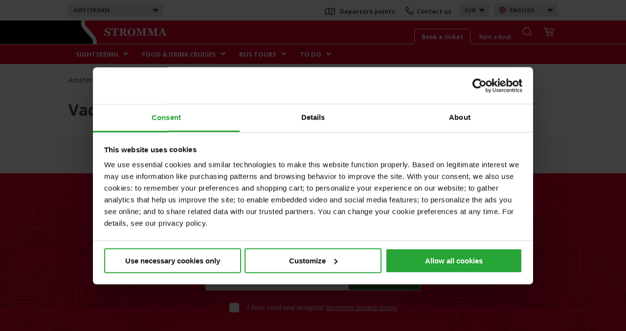

--- FILE ---
content_type: text/html; charset=utf-8
request_url: https://www.stromma.com/en-nl/amsterdam/jobs/vacancies/support-officer-operations/
body_size: 14409
content:




<!DOCTYPE html>
<html lang="en">
<head prefix="og: http://ogp.me/ns#">
    <meta charset="utf-8" />
    <meta name="id" content="34705" />
    <meta name="guid" content="438715c8-d007-4b3b-9ed9-f5c4c11eb1b2" />
    <meta name="workid" content="0" />
    <meta name="viewport" content="width=device-width" />


    <meta name="google" content="notranslate" />
                <meta name="title" content="Support Officer Operations" />
                <meta name="description" content="Vacancy Support Officer Operations" />


    <link href="https://www.stromma.com/globalassets/global_media/favicons/strommaglobal.ico" rel="shortcut icon" type="image/x-icon" />
    <link rel="apple-touch-icon" sizes="180x180" href="/assets/images/stromma_logo-app.png">
    <link rel="mask-icon" href="/assets/images/svg/safari-pinned-tab.svg" color="#ffb800">
    <link rel="canonical" href="https://www.stromma.com/en-nl/amsterdam/jobs/vacancies/support-officer-operations/" />
    <script data-cookieconsent="ignore" type="text/javascript">

        var global_settings = {
            lang: 'en',
            countrycode: 'nl',
            cbwidgetdomain: '//booking-nl.stromma.com/en/',
            assetsversion: 4, //Should be generated,
            currentpage: 34705
        };
    </script>
        <script data-cookieconsent="ignore">
            window.dataLayer = window.dataLayer || [];
            function gtag() {
                dataLayer.push(arguments);
            }
            gtag("consent", "default", {
                ad_storage: "denied",
                analytics_storage: "denied",
                ad_user_data: "denied",
                ad_personalization: "denied",
                wait_for_update: 500
            });
            gtag("set", "ads_data_redaction", true);
        </script>
            <!-- Microsoft Consent Mode -->
        <script data-cookieconsent="ignore" type="text/javascript">
            window.uetq = window.uetq || [];
            window.uetq.push('consent', 'default', {
                'ad_storage': 'denied'
            });
        </script>
        <!-- /Microsoft Consent Mode -->
        <script id="Cookiebot" src="https://consent.cookiebot.com/uc.js" data-cbid="88b07932-1d84-4ae4-8348-6f25fbd734ee" data-blockingmode="auto" data-culture="en" data-consentmode-defaults="disabled" type="text/javascript"></script>
            <!--begin Convert Experiences code-->
        <script type="text/javascript">
            // fill in the values for the variables that you want to use
            var _conv_page_type = "StandardPage";
            var _conv_category_id = "";
            var _conv_category_name = "";
            var _conv_product_sku = "";
            var _conv_product_name = "";
            var _conv_product_price = "";
            var _conv_customer_id = "";
            var _conv_custom_v1 = "";
            var _conv_custom_v2 = "";
            var _conv_custom_v3 = "";
            var _conv_custom_v4 = "";
        </script>
        <!-- end Convert Experiences code -->
        <script type="text/javascript" src="//cdn-4.convertexperiments.com/js/10041211-10041188.js"></script>
    <!-- Google Tag Manager -->

<script data-cookieconsent="ignore">
    window.dataLayer = window.dataLayer || [];
    dataLayer.push({
        'iframeLoaded': 'no'
    });
</script>

<!-- (REQUIRED) Google Optimize page hiding snippet w. Optimize Container ID -->
<style>
    .async-hide {
        opacity: 0 !important
    }
</style>
<!--script data-cookieconsent="ignore">
    (function ( a,s,y,n,c,h,i,d,e ){s.className+= ' ' +y;
        h.end=i= function (){s.className=s.className.replace( RegExp ( ' ?' +y), '' )};
        (a[n]=a[n]||[]).hide=h;setTimeout( function (){i();h.end= null },c);
    })(window, document.documentElement, 'async-hide', 'dataLayer', 2000, { 'GTM-MVXW2CJ': true });

</script-->
<!-- (REQUIRED) Google Analytics + Optimize snippet -->
<script type="text/plain" data-cookieconsent="statistics">
    (function ( i,s,o,g,r,a,m ){i[ 'GoogleAnalyticsObject' ]=r;i[r]=i[r]|| function (){
            (i[r].q=i[r].q||[]).push( arguments )},i[r].l= 1 * new Date ();a=s.createElement(o),
            m=s.getElementsByTagName(o)[ 0 ];a.async= 1 ;a.src=g;m.parentNode.insertBefore(a,m)
    })( window , document , 'script' , 'https://www.google-analytics.com/analytics.js' , 'ga' );
    ga('create', 'UA-2489523-1', 'auto', { allowLinker: true, storage: 'none' });
    /* No pageview is sent here, it's done through GTM */
</script>

<script type="text/plain" data-cookieconsent="marketing">
	(function (w, d, s, l, i) {
		w[l] = w[l] || []; w[l].push({
			'gtm.start':
				new Date().getTime(), event: 'gtm.js'
		}); var f = d.getElementsByTagName(s)[0],
			j = d.createElement(s), dl = l != 'dataLayer' ? '&l=' + l : ''; j.async = true; j.src =
			'//www.googletagmanager.com/gtm.js?id=' + i + dl; f.parentNode.insertBefore(j, f);
	})(window, document, 'script', 'dataLayer', 'GTM-WG4CTN');
</script>
<!-- End Google Tag Manager -->    <!-- Matomo Tag Manager -->
<!--script type="text/plain" data-cookieconsent="marketing" -->
<script type="text/javascript">
    var _mtm = window._mtm = window._mtm || [];
    _mtm.push({ 'mtm.startTime': (new Date().getTime()), 'event': 'mtm.Start' });
    (function () {
        var d = document, g = d.createElement('script'), s = d.getElementsByTagName('script')[0];
        g.async = true; g.src = 'https://cdn.matomo.cloud/stromma.matomo.cloud/container_lfyvaKb5.js'; s.parentNode.insertBefore(g, s);
    })();
</script>
<!-- End Matomo Tag Manager -->

        
    <title>Support Officer Operations</title>

    <!--[if lt IE 9]>
    <link href="/assets/style=_ie.css" rel="stylesheet"/>


        <![endif]-->

    <style>


        .navigation .nav1 {
            height: 42px;
        }

        header .navigation .logobar .innerlogo,
        header .navigation .logobar .logobar-tools {
            position: absolute;
        }

        header .navigation .categories #menu li {
            display: inline-block;
        }

        .menu-sub {
            display: none;
        }

        .only-mobile {
            display: none !important;
        }

        header .mobile-destination-list, header .mobile-currency-list {
            display: none;
        }

        #cb-availability-widget > div.full-width-picker {
            display: none;
        }

        #cb-availability-widget .destination {
            display: none;
        }

        img {
            display: inline-block;
        }

        .footer .bottom .logos img.footer-logo.svg {
            height: 90px;
        }

        @media screen and (max-width: 1000px) {

            div.full-width-picker {
                display: none;
            }
        }

        @media screen and (max-width: 1000px) {
            .only-mobile {
                display: block !important;
            }

            header .mobile-destination-list, header .mobile-currency-list {
                display: block;
            }

            .logobar-tools .search-button-header,
            .logobar .tabs,
            #menu {
                display: none !important;
            }

            .footer .bottom .logos img.footer-logo.svg {
                height: 50px;
            }
        }

        @media screen and (max-width: 600px) {
            #CookiebotWidget:not(.CookiebotWidget-inactive) {
                bottom: 20% !important;
                right: 10px;
                z-index: 11 !important;
            }

            #CookiebotWidgetUnderlay {
                z-index: 10 !important;
            }
        }
    </style>
    

    

    <link href="https://fonts.googleapis.com/css?family=Open+Sans:300,400,400i,600,700,800&display=swap" rel="stylesheet" media="screen" async loading="async" />

    

    
<link href="/pagetypes/standardpage.css?v=RVtQZG6Os3gJaT_E3UVqPUiWV6Nyihe3_cMqkCgYvAI1" rel="stylesheet" media="screen" />

        <script type="application/ld+json">
            {"@context":"http://schema.org","@type":"BreadCrumbList","itemListElement":[{"@type":"ListItem","name":"Amsterdam","item":"/en-nl/amsterdam/","position":1},{"@type":"ListItem","name":"Stromma Amsterdam","item":"/en-nl/amsterdam/jobs/vacancies/","position":2},{"@type":"ListItem","name":"Support Officer Operations","item":"/en-nl/amsterdam/jobs/vacancies/support-officer-operations/","position":3}]}
        </script>
    
    <link rel="alternate" href="https://www.stromma.com/en-nl/amsterdam/jobs/vacancies/support-officer-operations/" hreflang="en" />



    <script type="text/javascript">

        var pagemaps = {};
        if (global_settings.cbwidgetdomain.length == 0)
            global_settings.cbwidgetdomain = false;

        if (global_settings.cbwidgetdomain && global_settings.cbwidgetdomain[global_settings.cbwidgetdomain.length-1] != '/')
            global_settings.cbwidgetdomain += '/';
        
        var strommaGoogleMapsQueue = [];
        function onGoogleMapsLoaded() {
            var event = new CustomEvent("googlemaps-loaded");
            document.dispatchEvent(event);
            if (window.console && console.log) {
                //console.log('google maps loaded loaded, triggering events', google.maps);
            }
            while (strommaGoogleMapsQueue.length) {
                var cb = strommaGoogleMapsQueue.pop();
                cb(google.maps);
            }
        }
        function addGoogleMapsLoadedListener(callback) {
            if (window.google && google.maps) {
                callback(google.maps);
            }
            strommaGoogleMapsQueue.push(callback);
        }

    </script>
    
    <script src="/dist/js/react.bundle.js"></script>
    
</head>


<body class="pagetype-standardpage notranslate no-cbdatesearch no-hero">
        <noscript>
            <iframe src="//www.googletagmanager.com/ns.html?id=GTM-WG4CTN"
                    height="0" width="0" style="display: none; visibility: hidden"></iframe>
        </noscript>
    <div class="hide gtmcountryID">8490</div>
    <div class="hide gtmcountry">Netherlands</div>
    <div class="hide gtmcity">Amsterdam</div>
    <div class="hide gtmcategory"></div>
    <div id="cookiediv"></div>
    <div class="head-padder"></div>

    <header>
        




<!--[if lte IE 8]>
<div class="ie-warning" style="width: 100%; height: auto; font-family: helvetica; font-size: 13px; text-align: center; z-index: 1000; border: 1px solid rgb(33, 96, 145);">
    <p>
        Hi! Regretfully we do not support your browser.<br />
We recommend you to upgrade to a newer version of <a href="http://windows.microsoft.com/en-gb/internet-explorer/download-ie">Internet Explorer</a>.<br />
Alternatively you can download <a href="http://getfirefox.com">Mozilla Firefox</a> or <a href="https://www.google.com/intl/en/chrome/browser/">Google Chrome</a>.
    </p>
</div>
<![endif]-->
<script type="text/javascript">
    const isIOS = /iPad|iPhone|iPod/.test(navigator.platform) ||
        (navigator.platform === 'MacIntel' && navigator.maxTouchPoints > 1);
    console.log("MOBILE:" + isIOS + "_" + navigator.maxTouchPoints + "_" + navigator.platform + "---" + 640 + ":ismobiledevice:False");
        var screenwidth = window.innerWidth;
        if (screenwidth > 1000) {

        }
	    var getCookieMessage = function () {
		var cookieMsg = 'Stromma uses cookies to improve the experience of the website. ';
		var preferredLang = 'en';

		if (cookieMsg.length)
			return cookieMsg;


		if (preferredLang === 'sv') {
			return "Denna hemsida använder cookies för att din upplevelse ska bli så bra som möjligt. Genom att fortsätta använda vår webbplats accepterar du att cookies används.";
		} else if (preferredLang === 'fi') {
			return "Tämä verkkosivu käyttää evästeitä parantaakseen käyttökokemustasi. Jatkamalla sivuston käyttöä, hyväksyt evästeiden käytön.";
		} else if (preferredLang === 'dk') {
			return "Denne hjemmeside bruger cookies for at give dig en bedre oplevelse. Ved fortsat anvendelse af hjemmesiden accepterer du samtidig at der lagres cookies.";
		}

		return "This website uses cookies to improve your experience. For information on cookies, ";
	}

	var getAcceptanceMessage = function() {

		var acceptanceMsg = 'By continuing to use the site you automatically accept cookies. ';
		if (acceptanceMsg.length) {
			return acceptanceMsg;
		} else {
			return '';
		}
	};

	var cookieMessageVars = {
		message: getCookieMessage(),
		acceptanceMessage: getAcceptanceMessage(),
		buttonText: 'OK',
		linkText: 'Read more here',
		privacyPolicyUri: "/stromma-group/cookies-and-security/"
    };
		cookieMessageVars.enabled = true;

    var altTextCart = "Your cart";
    var altTextSearch = "Search";
    var altTextContactUs = "Contact us";
    var altTextDepartures = "Departure points";
    switch ('en') {
        case 'sv':
            altTextCart = "Din varukorg";
            altTextSearch = "Sök";
            altTextContactUs = "Kontakta oss";
            altTextDepartures = "Avgångsplatser";
            break;
        case 'fi':
            altTextCart = "Ostoskori";
            altTextSearch = "Haku";
            altTextContactUs = "Ota yhteyttä";
            altTextDepartures = "Lähtöpaikat";
            break;
        case 'da':
            altTextCart = "Din indkøbskurv";
            altTextSearch = "Søg";
            altTextContactUs = "Kontakt os";
            altTextDepartures = "Afgangssteder";
            break;
        case 'de':
            altTextCart = "Ihr Warenkorb";
            altTextSearch = "Suche";
            altTextContactUs = "Kontaktieren Sie uns";
            altTextDepartures = "Abfahrtsorte";
            break;
        case 'nl':
            altTextCart = "Jouw winkelwage";
            altTextSearch = "Zoek";
            altTextContactUs = "Contacteer ons";
            altTextDepartures = "Vertreklocaties";
            break
        case 'no':
            altTextCart = "Din handlekurv";
            altTextSearch = "Søk";
            altTextContactUs = "Kontakt oss";
            altTextDepartures = "Avreisesteder";
            break
        default:
            altTextCart = "Your cart";
    }

</script>

<div id="eantics"></div>

<div class="navigation">


    <div class="nav1">
        <div class="nav1-wrap">

                <div class="select-dropdown destination desktop" tabindex="-1">
                    <label class="current">
Amsterdam                        <i class="fas fa-sort-down"></i>
                    </label>
                    <div class="option-wrapper">
                        <ul class="options">
                                <li class="countrydivider flag nl">Netherlands</li>
                                    <li><a href="/en-nl/amsterdam/"  data-enname="Amsterdam">Amsterdam</a></li>
                                    <li><a href="/en-nl/utrecht/"  data-enname="Utrecht">Utrecht</a></li>
                                <li class="countrydivider flag se">Sweden</li>
                                    <li><a href="/en-se/stockholm/"  data-enname="Stockholm">Stockholm</a></li>
                                    <li><a href="/en-se/gothenburg/"  data-enname="Gothenburg">Gothenburg</a></li>
                                    <li><a href="/en-se/malmo/"  data-enname="Malm&#246;">Malm&#246;</a></li>
                                    <li><a href="/en-se/uppsala/"  data-enname="Uppsala">Uppsala</a></li>
                                    <li><a href="/en-se/stockholm/cinderella-boats/"  data-enname="Cinderellab&#229;tarna">Cinderellab&#229;tarna</a></li>
                                    <li><a href="https://www.gotacanal.se/en/" class=external data-enname="">G&#246;ta Canal</a></li>
                                    <li><a href="https://www.birkavikingastaden.se/en/" class=external data-enname="">Birka – The Viking City</a></li>
                                    <li><a href="/en-se/sweden/"  data-enname="All destinations Sweden">All destinations Sweden</a></li>
                                <li class="countrydivider flag dk">Denmark</li>
                                    <li><a href="/en-dk/copenhagen/"  data-enname="Copenhagen">Copenhagen</a></li>
                                <li class="countrydivider flag de">Germany</li>
                                    <li><a href="/en-de/berlin/"  data-enname="Berlin">Berlin</a></li>
                                <li class="countrydivider flag fi">Finland</li>
                                    <li><a href="/en-fi/helsinki/"  data-enname="Helsinki">Helsinki</a></li>
                                <li class="countrydivider flag no">Norway</li>
                                    <li><a href="/en-no/bergen/"  data-enname="Bergen">Bergen</a></li>
                                    <li><a href="/en-no/geiranger/"  data-enname="Geiranger">Geiranger</a></li>
                                    <li><a href="/en-no/haugesund/"  data-enname="Haugesund">Haugesund</a></li>
                                    <li><a href="/en-no/kristiansand/"  data-enname="Kristiansand">Kristiansand</a></li>
                                    <li><a href="/en-no/lofoten/"  data-enname="Lofoten">Lofoten</a></li>
                                    <li><a href="/en-no/olden/"  data-enname="Olden">Olden</a></li>
                                    <li><a href="/en-no/oslo/"  data-enname="Oslo">Oslo</a></li>
                                    <li><a href="/en-no/stavanger/"  data-enname="Stavanger">Stavanger</a></li>
                                    <li><a href="/en-no/alesund/"  data-enname="Alesund">Alesund</a></li>
                                    <li><a href="/en-no/norway-all/"  data-enname="All destinations Norway">All destinations Norway</a></li>
                            <li class="countrydivider has-link">
                                <a href="/"><i class="fas fa-home"></i> stromma.com</a>
                            </li>
                        </ul>
                    </div>
                </div>
                                        <div class="select-dropdown language desktop" tabindex="-1">
                    <label class="current flag en">English<i class="fas fa-sort-down"></i></label>
                    <div class="option-wrapper">
                        <ul class="options">
                        </ul>
                    </div>
                </div>
                            <div class="select-dropdown currency desktop" tabindex="-1">
                    <label class="current">EUR<i class="fas fa-sort-down"></i></label>
                    <div class="option-wrapper">
                        <ul class="options currencyselector">

                                    <li class="">
                                        <a href="javascript:void(0)" value="" name="USD">USD</a>
                                    </li>
                                    <li class="">
                                        <a href="javascript:void(0)" value="" name="GBP">GBP</a>
                                    </li>
                                    <li class="">
                                        <a href="javascript:void(0)" value="" name="CNY">CNY</a>
                                    </li>

                        </ul>
                    </div>
                </div>

                            <div class="dropdowns">
                    <a class="mobile-destination-toggle" tabindex="-1">
Amsterdam                        <i class="fas fa-sort-down"></i>

                    </a>
                </div>
            <div class="top-menu only-mobile">
                    <a href="https://www.stromma.com/en-nl/amsterdam/customer-service/contact-us/" class="contactlink"><img src="/assets/images/svg/phone-2.svg" class="phone" alt="Icon contact"></a>
                                    <div class="search-button-header toolitem only-mobile">
                        <img src="/assets/images/icon-search-grey.svg" class="closed" alt="Icon search">
                        <img src="/assets/images/icon-search-white-greybg.svg" class="active" alt="Icon search">
                    </div>
                
            </div>


            <div class="top-menu desktop">
                <span class="shortcuts">

                        <a href="https://www.stromma.com/en-nl/amsterdam/customer-service/ticket-shops-departure-points/" class="departureslink"><i class="far fa-map"></i> <span>Departure points</span></a>

                        <a href="https://www.stromma.com/en-nl/amsterdam/customer-service/contact-us/" class="contactlink"><img src="/assets/images/svg/phone-2.svg" class="phone" alt="Icon contact"> <span>Contact us</span></a>

                </span>
            </div>
        </div>
    </div>

    <div class="logobar">
        <div class="inside">


            <div class="slidable">
                <div class="logowrapper">
                        <a href="/en-nl/amsterdam/" title="Amsterdam" class="logo">
                            <img src="/assets/images/stromma-update-01.svg" alt="Stromma logo" class="desktop" />
                            <img src="/assets/images/stromma-update-01.svg" alt="Stromma logo" class="mobile" />
                        </a>
                </div>


                    <div class="logobar-tools">
                            <div class="cb-basket toolitem">
                                <img src="/assets/images/icon_cart.svg" class="icon" alt="Your cart" />

                                <span id="citybreak_basket_widget_display"></span>
                                <div id="citybreak_basket_widget_summary"></div>
                            </div>
                        
                            <div class="search-button-header toolitem">
                                <img src="/assets/images/icon-search-white.svg" class="closed" alt="Icon search" />
                                <img src="/assets/images/icon-search-red.svg" class="active" alt="Icon search" />
                            </div>




                        <div class="tabs desktop">
                                <div class="top-tab  active">
                                    <a href="/en-nl/amsterdam/" class="text">
                                        Book a ticket
                                    </a>
                                </div>
                                                            <div class="top-tab ">
                                    <a href="/en-nl/amsterdam/groups-charter/" class="text">
                                        Rent a boat
                                    </a>
                                </div>
                        </div>

                    </div>
            </div>
        </div>

    </div>
    <div class="categories">
        <div class="head-padder"></div>
            <ul id="menu">
                    <li class=expandable>
                        <a href="/en-nl/amsterdam/sightseeing/" target="" data-pagenameen="Sightseeing">Sightseeing</a><i class="fas fa-angle-down"></i>
                                <ul class="menu-sub">
                                            <li><a href="/en-nl/amsterdam/sightseeing/canal-tours/" target="" data-pagenameen="Canal tours">Canal tours</a></li>
                                            <li><a href="/en-nl/amsterdam/sightseeing/canal-tours/open-boat-tours/" target="" data-pagenameen="Open Boat Tours">Open Boat Tours</a></li>
                                            <li><a href="/en-nl/amsterdam/sightseeing/canal-tours/pedal-boat/" target="" data-pagenameen="Pedal Boat">Pedal Boat</a></li>
                                            <li><a href="/en-nl/amsterdam/sightseeing/private-open-boat-tour/" target="" data-pagenameen="Private Open Boat Tour">Private Open Boat Tour</a></li>
                                </ul>

                    </li>
                    <li class=expandable>
                        <a href="/en-nl/amsterdam/dining-cruises/" target="" data-pagenameen="Food &amp; Drink Cruises">Food &amp; Drink Cruises</a><i class="fas fa-angle-down"></i>
                                <ul class="menu-sub">
                                            <li><a href="/en-nl/amsterdam/dining-cruises/pizza-cruise/" target="" data-pagenameen="Pizza cruise">Pizza cruise</a></li>
                                            <li><a href="/en-nl/amsterdam/dining-cruises/cheese-wine-cruise/" target="" data-pagenameen="Cheese &amp; wine cruise">Cheese &amp; wine cruise</a></li>
                                            <li><a href="/en-nl/amsterdam/dining-cruises/aperol-spritz-cruise/" target="" data-pagenameen="Aperol Spritz Cruise">Aperol Spritz Cruise</a></li>
                                            <li><a href="/en-nl/amsterdam/dining-cruises/cocktail-cruise/" target="" data-pagenameen="Cocktail cruise">Cocktail cruise</a></li>
                                            <li><a href="/en-nl/amsterdam/dining-cruises/drinks-cruises/open-boat-tour-with-drinks/" target="" data-pagenameen="Open Boat Tour With Drinks">Open Boat Tour With Drinks</a></li>
                                            <li><a href="/en-nl/amsterdam/dining-cruises/drinks-cruises/" target="" data-pagenameen="All our drink cruises">All our drink cruises</a></li>
                                </ul>

                    </li>
                    <li class=expandable>
                        <a href="/en-nl/amsterdam/tours-excursions/bus-tours/" target="" data-pagenameen="Bus Tours">Bus Tours</a><i class="fas fa-angle-down"></i>
                                <ul class="menu-sub">
                                            <li><a href="/en-nl/amsterdam/tours-excursions/bus-tours/" target="" data-pagenameen="Bus tours from Amsterdam">Bus tours from Amsterdam</a></li>
                                </ul>

                    </li>
                    <li class=expandable>
                        <a href="/en-nl/amsterdam/things-to-do/" target="" data-pagenameen="To Do">To Do</a><i class="fas fa-angle-down"></i>
                                <ul class="menu-sub">
                                            <li><a href="/en-nl/amsterdam/sights/attractions/" target="" data-pagenameen="Attractions in Amsterdam">Attractions in Amsterdam</a></li>
                                            <li><a href="/en-nl/amsterdam/sights/museums/" target="" data-pagenameen="Museums in Amsterdam">Museums in Amsterdam</a></li>
                                            <li><a href="/en-nl/amsterdam/blog/" target="" data-pagenameen="Amsterdam guides &amp; inspiration">Amsterdam guides &amp; inspiration</a></li>
                                            <li><a href="/en-nl/amsterdam/things-to-do/events/" target="" data-pagenameen="Events in Amsterdam">Events in Amsterdam</a></li>
                                </ul>

                    </li>
            </ul>



    </div>

            <div class="search-wrapper-main">

<form action="/en-nl/amsterdam/search/Index" class="textSearch" id="form0" method="get">                <input name="query" type="search" aria-label="Search here" class="search" placeholder=" Search here" />
                <div class="search-button">
                    <input type="submit" class="search-main" value="" aria-label="Search here" />
                </div>
</form><script type="text/javascript">
//<![CDATA[
if (!window.mvcClientValidationMetadata) { window.mvcClientValidationMetadata = []; }
window.mvcClientValidationMetadata.push({"Fields":[],"FormId":"form0","ReplaceValidationSummary":false});
//]]>
</script>    </div>
    <div class="tabs only-mobile">
            <div class="top-tab  active">
                <a href="/en-nl/amsterdam/" class="text">
                    Book a ticket
                </a>
            </div>
                    <div class="top-tab ">
                <a href="/en-nl/amsterdam/groups-charter/" class="text">
                    Rent a boat
                </a>
            </div>
    </div>

    <div id="mobilemenu_scroll" class="only-mobile">
        
        <div class="level-1 ">

            <a class="haschildren " href="/en-nl/amsterdam/sightseeing/" data-pagenameEN="Sightseeing" target="">
                Sightseeing
                    <i class="fas fa-angle-down"></i>
            </a>
                <div class="submenu-wrapper">
                    <ul class="mobilemenu-sub">
                                <li class="first "><a href="/en-nl/amsterdam/sightseeing/canal-tours/" data-pagenameEN="Canal tours" target="">Canal tours</a></li>
                                <li class=""><a href="/en-nl/amsterdam/sightseeing/canal-tours/open-boat-tours/" data-pagenameEN="Open Boat Tours" target="">Open Boat Tours</a></li>
                                <li class=""><a href="/en-nl/amsterdam/sightseeing/canal-tours/pedal-boat/" data-pagenameEN="Pedal Boat" target="">Pedal Boat</a></li>
                                <li class=""><a href="/en-nl/amsterdam/sightseeing/private-open-boat-tour/" data-pagenameEN="Private Open Boat Tour" target="">Private Open Boat Tour</a></li>
                        <li class="last"><a href="/en-nl/amsterdam/sightseeing/" data-pagenameEN="All Sightseeing">All Sightseeing</a></li>
                    </ul>
                </div>

        </div>
        <div class="level-1 ">

            <a class="haschildren " href="/en-nl/amsterdam/dining-cruises/" data-pagenameEN="Food &amp; Drink Cruises" target="">
                Food &amp; Drink Cruises
                    <i class="fas fa-angle-down"></i>
            </a>
                <div class="submenu-wrapper">
                    <ul class="mobilemenu-sub">
                                <li class="first "><a href="/en-nl/amsterdam/dining-cruises/pizza-cruise/" data-pagenameEN="Pizza cruise" target="">Pizza cruise</a></li>
                                <li class=""><a href="/en-nl/amsterdam/dining-cruises/cheese-wine-cruise/" data-pagenameEN="Cheese &amp; wine cruise" target="">Cheese &amp; wine cruise</a></li>
                                <li class=""><a href="/en-nl/amsterdam/dining-cruises/aperol-spritz-cruise/" data-pagenameEN="Aperol Spritz Cruise" target="">Aperol Spritz Cruise</a></li>
                                <li class=""><a href="/en-nl/amsterdam/dining-cruises/cocktail-cruise/" data-pagenameEN="Cocktail cruise" target="">Cocktail cruise</a></li>
                                <li class=""><a href="/en-nl/amsterdam/dining-cruises/drinks-cruises/open-boat-tour-with-drinks/" data-pagenameEN="Open Boat Tour With Drinks" target="">Open Boat Tour With Drinks</a></li>
                                <li class=""><a href="/en-nl/amsterdam/dining-cruises/drinks-cruises/" data-pagenameEN="All our drink cruises" target="">All our drink cruises</a></li>
                        <li class="last"><a href="/en-nl/amsterdam/dining-cruises/" data-pagenameEN="All Food &amp; Drink Cruises">All Food &amp; Drink Cruises</a></li>
                    </ul>
                </div>

        </div>
        <div class="level-1 ">

            <a class="haschildren " href="/en-nl/amsterdam/tours-excursions/bus-tours/" data-pagenameEN="Bus Tours" target="">
                Bus Tours
                    <i class="fas fa-angle-down"></i>
            </a>
                <div class="submenu-wrapper">
                    <ul class="mobilemenu-sub">
                                <li class="first "><a href="/en-nl/amsterdam/tours-excursions/bus-tours/" data-pagenameEN="Bus tours from Amsterdam" target="">Bus tours from Amsterdam</a></li>
                        <li class="last"><a href="/en-nl/amsterdam/tours-excursions/bus-tours/" data-pagenameEN="All Bus Tours">All Bus Tours</a></li>
                    </ul>
                </div>

        </div>
        <div class="level-1 lastclass">

            <a class="haschildren " href="/en-nl/amsterdam/things-to-do/" data-pagenameEN="To Do" target="">
                To Do
                    <i class="fas fa-angle-down"></i>
            </a>
                <div class="submenu-wrapper">
                    <ul class="mobilemenu-sub">
                                <li class="first "><a href="/en-nl/amsterdam/sights/attractions/" data-pagenameEN="Attractions in Amsterdam" target="">Attractions in Amsterdam</a></li>
                                <li class=""><a href="/en-nl/amsterdam/sights/museums/" data-pagenameEN="Museums in Amsterdam" target="">Museums in Amsterdam</a></li>
                                <li class=""><a href="/en-nl/amsterdam/blog/" data-pagenameEN="Amsterdam guides &amp; inspiration" target="">Amsterdam guides &amp; inspiration</a></li>
                                <li class=""><a href="/en-nl/amsterdam/things-to-do/events/" data-pagenameEN="Events in Amsterdam" target="">Events in Amsterdam</a></li>
                        <li class="last"><a href="/en-nl/amsterdam/things-to-do/" data-pagenameEN="All To Do">All To Do</a></li>
                    </ul>
                </div>

        </div>
        <div class="level-1-fade"></div>
    </div>
</div>


        
    </header>
    <div class="menu-padder only-mobile"></div>

        

<div class="wrappersuper">

    <div class="wrapper main ">


    <div class="breadcrumbs">
        <ol>
                <li class=" first">
                        <a href="/en-nl/amsterdam/" target="" title="Amsterdam">Amsterdam</a><span class="divider">&gt;</span><i class="fa fa-angle-right" aria-hidden="true"></i>
                </li>
                <li class=" last">
                        <a href="/en-nl/amsterdam/jobs/vacancies/" target="" title="Stromma Amsterdam">Stromma Amsterdam</a><span class="divider">&gt;</span><i class="fa fa-angle-right" aria-hidden="true"></i>
                </li>
                <li class="active">
Support Officer Operations                </li>
        </ol>
    </div>


        


<div class="whitesectionwrap cf">
    <div class="whitesection cf">
                <div class="breadcrumbs whitebg">
                    <ol>
                            <li class=" first">
                                    <a href="/en-nl/amsterdam/">Amsterdam</a><span class="divider">&gt;</span><i class="fa fa-angle-right" aria-hidden="true"></i>
                            </li>
                            <li class=" last">
                                    <a href="/en-nl/amsterdam/jobs/vacancies/">Stromma Amsterdam</a><span class="divider">&gt;</span><i class="fa fa-angle-right" aria-hidden="true"></i>
                            </li>
                            <li class="active">
Support Officer Operations                            </li>
                    </ol>
                </div>
            <h1 data-enname="Vacancy Support Officer Operations">Vacancy Support Officer Operations</h1>
            <h2 class="alt"></h2>
    </div>
</div>


<div class="greysection cf">
    <div class="main-text  with-margin cf">
        <div class="col span-one">
            
        </div>
                    </div>
    
    
    <div data-react-component="ShowLessButton" class="ShowLessButton" data-props='null'></div>
</div>
            <div class="clearfix"></div>
    </div>
</div>
    



<div class="footer">
        <script type="text/javascript">
        global_settings.newsletter = {
            apsisselectablemaillists: [{"id":"4104689","title":"Stromma Amsterdam newsletter","preselected":true}],
            displaydelay:  70000,
            continuedisplay:  false
            };

            if (global_settings.newsletter.displaydelay < 1000) {
                global_settings.newsletter.displaydelay = 1000;
            }
        </script>

    <div id="newsletter-footerblock" class="" ng-controller="ApsisSignup" ng-init="initSignup()" data-lazybg="/assets/images/newsletter_BG.svg" data-bgquality="80">
        <div class="lazyload-bg rightbg" data-lazybg="/assets/images/newsletter_BG.svg" data-bgquality="80"></div>
        <div class="lazyload-bg leftbg" data-lazybg="/assets/images/newsletter_BG.svg" data-bgquality="80"></div>
        <div class="newsletter-dialogwrapper" ng-class="{'posted':$root.newsletter.postsucccess, 'posting':$root.newsletter.posting}">
    <div class="close close-icon" ng-click="closeclicked = true;hideDialog();" ng-class="{'clicked':closeclicked}"></div>

    <div class="signup">
        <div class="headers">
            <span class="header">Be the first to get the best news from Stromma!</span>
            <span class="subheader">Sign up for our newsletter and get inspiration, special offers &amp; the latest news </span>
        </div>
        <label class="validation-error mail-lists" ng-class="{'invalid': validation && !validation.validmaillists}">Choose city</label>
        <ul class="mail-lists">
            <li ng-repeat="list in availablelists" class="maillist-item">
                <label class="cbx-label" ng-class="{'invalid': validation && !validation.validmaillists && !list.selected}">
                    <input type="checkbox" ng-model="list.selected" />
                    <span class="label">{{list.title}}</span>
                </label>
            </li>
        </ul>
        <label class="validation-error mail-address" ng-class="{'invalid': validation && !validation.validemail}">Enter your e-mail address</label>
        <div class="mailinput" ng-class="{'invalid': validation && !validation.validemail}">
            <i class="far fa-envelope"></i>
            <input type="email" aria-label="Your e-mail" ng-model="$root.email" class="emailaddress" placeholder="Your e-mail" ng-class="{'invalid': validation && !validation.validemail}" />
            <a class="ui-button green" ng-click="sendClick('Stromma.Models.ViewModels.NewsLetterSignupViewModel+BlockModel')">Yes, please!</a>

        </div>
        <div class="tcinput" ng-class="{'invalid': validation && !tcchecked, 'shake': validation && validation.tcshake}">
            <label class="validation-error tc-validation" ng-class="{'invalid': validation && !tcchecked}">Accept Stromma&#39;s  privacy policy</label>
            <label class="tc-check cbx-label" ng-class="{'invalid': validation && !tcchecked}">
                <input type="checkbox" ng-model="tcchecked" />
                <span><p>I have read and accepted <a title="Stromma Privacy Policy" href="/en-se/stockholm/cookies-and-security/" target="_blank" rel="noopener">Stromma privacy policy</a></p></span>

            </label>
        </div>
    </div>
    <div class="loader">
        <div class="ball-loader">
            <div></div>
            <div></div>
            <div></div>
        </div>
    </div>

    <div class="thankyou">
        <i class="fa fa-check"></i>
        <div class="headers">
            <span class="header">Thank you!</span>
            <span class="subheader">You have now signed up for Stromma newsletter.</span>
        </div>
    </div>
</div>
    </div>
    <div class="bottom">

        <div class="container twentypxpad">
            
            <div class="info row">
                <div class="col-lg-9 col-md-12">

                        <div class="container">
                            <div class="row fixed-header-height">
                                <span class="col-12 p-0 header">Stromma Netherlands</span>
                            </div>
                            <ul class="footerlinks cf row">
                                    <li class="col-sm-4 col-6 p-0"><a href="/en-nl/amsterdam/about-us/about-us/" title="About us">About us</a></li>
                                    <li class="col-sm-4 col-6 p-0"><a href="/en-nl/amsterdam/about-us/press/" title="Press">Press</a></li>
                                    <li class="col-sm-4 col-6 p-0"><a href="/en-nl/amsterdam/about-us/sustainable-tourism/">Sustainability</a></li>
                                    <li class="col-sm-4 col-6 p-0"><a href="/en-nl/amsterdam/jobs/vacancies/">Vacancies</a></li>
                                    <li class="col-sm-4 col-6 p-0"><a href="/en-nl/amsterdam/blog/" title="Blog">Blog</a></li>
                                    <li class="col-sm-4 col-6 p-0"><a href="/en-nl/amsterdam/customer-service/contact-us/" title="Customer Service">Customer Service</a></li>
                                    <li class="col-sm-4 col-6 p-0"><a href="/en-nl/amsterdam/customer-service/faq/" title="FAQ">FAQ</a></li>
                                    <li class="col-sm-4 col-6 p-0"><a href="/en-nl/amsterdam/customer-service/newsletter/" title="Newsletter">Newsletter</a></li>
                                    <li class="col-sm-4 col-6 p-0"><a href="/en-nl/amsterdam/terms-conditions/consumers/" title="Terms &amp; Conditions">Terms &amp; Conditions</a></li>
                                    <li class="col-sm-4 col-6 p-0"><a href="/en-nl/amsterdam/privacy-cookies-security/" title="Privacy, Cookies &amp; Security">Privacy, Cookies &amp; Security</a></li>
                                    <li class="col-sm-4 col-6 p-0"><a href="/stromma-group/about-us/accessibility-statement-stromma/" title="Website Accessibility Statement">Website Accessibility Statement</a></li>
                            </ul>
                        </div>
                </div>



                    <div class="col-lg-3 col-md-12 p-lg-0" id="footer-social-links">
                        <div class="social">
                            <div class="fixed-header-height">
                                <span class="header">Connect</span>
                            </div>

                                <span class="fontawesome">
                                    <a href="http://www.facebook.com/strommanl" target="_blank" title="Facebook"><i class="fab fa-facebook fa-2x" aria-hidden="true"></i></a>
                                </span>

                                <span class="fontawesome">

                                    <a href="https://www.instagram.com/strommanl/" target="_blank" title="Instagram"><i class="fab fa-instagram fa-2x" aria-hidden="true"></i></a>
                                </span>

                                <span class="fontawesome">
                                    <a href="https://www.youtube.com/user/Canalcompany" target="_blank" title="Youtube"><i class="fab fa-youtube fa-2x" aria-hidden="true"></i></a>
                                </span>

                                                            <span class="fontawesome">

                                    <a class="linkedinurl" href="https://www.linkedin.com/company/stromma-netherlands/" target="_blank" title="LinkedIn"><i class="fab fa-linkedin-in fa-2x" aria-hidden="true"></i></a>
                                </span>

                        </div>
                        <div class="choosers clearfix">
                            <div class="chooser">
                                <span class="chooselabel">Language:</span>
                                <div class="select-dropdown language " tabindex="-1">
                                    <label class="current flag en">English<i class="fas fa-angle-down"></i></label>
                                    <div class="option-wrapper">
                                        <ul class="options">
                                        </ul>
                                    </div>
                                </div>
                            </div>
                            <div class="chooser">
                                <span class="chooselabel">Currency:</span>
                                <div class="select-dropdown currency " tabindex="-1">
                                    <label class="current">EUR<i class="fas fa-angle-down"></i></label>
                                    <div class="option-wrapper">
                                        <ul class="options currencyselector">

                                                    <li class="">
                                                        <a href="javascript:void(0)" value="" name="USD">USD</a>
                                                    </li>
                                                    <li class="">
                                                        <a href="javascript:void(0)" value="" name="GBP">GBP</a>
                                                    </li>
                                                    <li class="">
                                                        <a href="javascript:void(0)" value="" name="CNY">CNY</a>
                                                    </li>

                                        </ul>
                                    </div>
                                </div>
                            </div>
                        </div>
                    </div>       
            </div>
        </div>
        <!-- Visar SVG-logos i första hand -->
                <div class="logos svg">

                        <img class="footer-logo svg lazyload" data-src="/globalassets/footer_logos/visa.svg" alt="VISA logo" />
                        <img class="footer-logo svg lazyload" data-src="/globalassets/footer_logos/mastercard.svg" alt="MasterCard logo" />
                        <img class="footer-logo svg lazyload" data-src="/globalassets/footer_logos/maestro.svg" alt="Maestro logo" />
                        <img class="footer-logo svg lazyload" data-src="/globalassets/footer_logos/bancontactmistercash.svg" alt="BancontactMisterCash logo" />
                        <img class="footer-logo svg lazyload" data-src="/globalassets/footer_logos/ideal.svg" alt="iDeal logo" />
                        <img class="footer-logo svg lazyload" data-src="/globalassets/footer_logos/20240607-st-libraries-adyen-main-logo-rgb-675x349.svg" alt="Adyen Logo" />
                    <div class="clearfix"></div>
                </div>

                <div class="wrapper-address">






<p>&copy; 2026 Stromma Nederland B.V. | Keizersgracht 270, 1016 EV Amsterdam | Stromma Nederland is part of Stromma Group</p>

                </div>


    </div>
</div>


<div id="newsletter-popup" ng-controller="ApsisSignup" ng-init="initPopupView()" ng-class="{'visible':dialogvisible}">
    <div class="overlay" ng-click="closeclicked = true;hideDialog();"></div>
    <div class="newsletter-dialogwrapper" ng-class="{'posted':$root.newsletter.postsucccess, 'posting':$root.newsletter.posting}">
    <div class="close close-icon" ng-click="closeclicked = true;hideDialog();" ng-class="{'clicked':closeclicked}"></div>

    <div class="signup">
        <div class="headers">
            <span class="header">Be the first to get the best news from Stromma!</span>
            <span class="subheader">Sign up for our newsletter and get inspiration, special offers &amp; the latest news </span>
        </div>
        <label class="validation-error mail-lists" ng-class="{'invalid': validation && !validation.validmaillists}">Choose city</label>
        <ul class="mail-lists">
            <li ng-repeat="list in availablelists" class="maillist-item">
                <label class="cbx-label" ng-class="{'invalid': validation && !validation.validmaillists && !list.selected}">
                    <input type="checkbox" ng-model="list.selected" />
                    <span class="label">{{list.title}}</span>
                </label>
            </li>
        </ul>
        <label class="validation-error mail-address" ng-class="{'invalid': validation && !validation.validemail}">Enter your e-mail address</label>
        <div class="mailinput" ng-class="{'invalid': validation && !validation.validemail}">
            <i class="far fa-envelope"></i>
            <input type="email" aria-label="Your e-mail" ng-model="$root.email" class="emailaddress" placeholder="Your e-mail" ng-class="{'invalid': validation && !validation.validemail}" />
            <a class="ui-button green" ng-click="sendClick('Stromma.Models.ViewModels.NewsLetterSignupViewModel+PopupModel')">Yes, please!</a>

        </div>
        <div class="tcinput" ng-class="{'invalid': validation && !tcchecked, 'shake': validation && validation.tcshake}">
            <label class="validation-error tc-validation" ng-class="{'invalid': validation && !tcchecked}">Accept Stromma&#39;s  privacy policy</label>
            <label class="tc-check cbx-label" ng-class="{'invalid': validation && !tcchecked}">
                <input type="checkbox" ng-model="tcchecked" />
                <span><p>I have read and accepted <a title="Stromma Privacy Policy" href="/en-se/stockholm/cookies-and-security/" target="_blank" rel="noopener">Stromma privacy policy</a></p></span>

            </label>
        </div>
    </div>
    <div class="loader">
        <div class="ball-loader">
            <div></div>
            <div></div>
            <div></div>
        </div>
    </div>

    <div class="thankyou">
        <i class="fa fa-check"></i>
        <div class="headers">
            <span class="header">Thank you!</span>
            <span class="subheader">You have now signed up for Stromma newsletter.</span>
        </div>
    </div>
</div>
</div>
<svg version="1.1" xmlns="http://www.w3.org/2000/svg" xmlns:xlink="http://www.w3.org/1999/xlink" class="blur-svg">
    <defs>
        <filter id="blur-filter">
            <feGaussianBlur stdDeviation="3"></feGaussianBlur>
        </filter>
    </defs>
</svg>

    <!--div id="scroll-to-top" class="visible">
        <button class="scrollbutton slick-button"><i class="fa fa-arrow-up"></i></button>
    </div-->

    <script type="text/plain" data-src="https://www.youtube.com/iframe_api" data-cookieconsent="marketing" async></script>

        <script type="text/plain" data-cookieconsent="marketing">
                function loadGoogleMapsScript() {
                    console.log('laddar maps');
                    if (Cookiebot && Cookiebot.consent && Cookiebot.consent.marketing) {
                        const script = document.createElement("script");
                        script.src = 'https://maps.googleapis.com/maps/api/js?key=AIzaSyCdHjcZD7x-SpEgseYDiPDJVxszuteMbfY&sensor=false&libraries=geometry,marker&callback=onGoogleMapsLoaded';
                        script.async = true;
                        script.defer = true;
                        script.setAttribute("loading", "async");
                        document.head.appendChild(script);
                    }
                }

                // Correct event listener for Cookiebot
                window.addEventListener("CookiebotOnAccept", function () {
                    loadGoogleMapsScript();
                });

                // If Cookiebot already loaded (e.g. user has already consented)
                if (window.Cookiebot && Cookiebot.consent && Cookiebot.consent.marketing) {
                    loadGoogleMapsScript();
                }
        </script>
    <script data-cookieconsent="ignore" defer src="/assets/basics.js?v=u2TuAtSuXSlfGlgRzLYxRgBX06Vux40YpdXGAt11vUM1"></script>
            <script data-cookieconsent="ignore" defer>window.datesearchReady = true</script>
<script data-cookieconsent="ignore" src="/assets/postload.js?v=DgssDcxsPs_2FlzwkCDNraJ266QWvrYVYr24taRCvHY1" defer onload="window.postloadReady = true;"></script>
<script data-cookieconsent="ignore" defer onload="window.pagesReady = true;" src="/assets/standard.js?v=Tf72gZ_7YbVW3UeemHaOz1Tvl5m9u5I5iEUMTjfsy2I1"></script>
        <script defer>
            document.addEventListener('DOMContentLoaded', function () {
                function allControllersReady() {
                    return window.datesearchReady && window.postloadReady && window.pagesReady;
                }
                function waitForAll() {
                    if (allControllersReady()) {
                        angular.bootstrap(document, ['stromma']);
                    } else {
                        setTimeout(waitForAll, 50);
                    }
                }

                waitForAll();
            });
        </script>


    
    
    
    <div id="cookieoverlay" class="cookieoverlay"></div>
    <div class='iewarning'>
        <span>This website does not support Internet Explorer, to ensure that the site works properly we recommend that you use another browser e.g. Microsoft Edge or Google Chrome.</span>
        <button type="button" id="iewarningClose"><a class="close close-icon"></a></button>
    </div>
</body>
</html>


--- FILE ---
content_type: image/svg+xml
request_url: https://www.stromma.com/assets/images/icon-search-red.svg
body_size: 174
content:
<svg xmlns="http://www.w3.org/2000/svg" height="1" viewBox="0 0 150 150"  fill="#dd052b"><title>Artboard 2 copy 20</title><g id="Layer_2" data-name="Layer 2"><path d="M97,92.45a34.06,34.06,0,1,0-4.24,4.24L108.05,112a3,3,0,1,0,4.24-4.24Zm-6.26-2a28.09,28.09,0,1,1,0-39.72A28.12,28.12,0,0,1,90.76,90.43Z" /></g></svg>

--- FILE ---
content_type: image/svg+xml
request_url: https://www.stromma.com/globalassets/footer_logos/ideal.svg?format=webp&quality=70
body_size: 1486
content:
<svg id="Layer_1" data-name="Layer 1" xmlns="http://www.w3.org/2000/svg" viewBox="0 0 78 100"><defs><style>.cls-1{fill:#cd0067;}.cls-2{fill:#fff;}</style></defs><title>iDeal</title><rect x="16.7" y="53.14" width="9.19" height="15.26"/><path d="M26.58,45.52a5.2,5.2,0,1,1-5.2-5.21A5.2,5.2,0,0,1,26.58,45.52Z"/><path d="M43.3,25h-33V75h33c7.2-.1,12.9-1.89,17-5.33,4.93-4.19,7.42-10.8,7.42-19.66a30.46,30.46,0,0,0-2-11.29,20.53,20.53,0,0,0-5.44-7.86c-4.18-3.72-10-5.72-17-5.84Zm-.63,3.32c6.39,0,11.72,1.73,15.4,5C62.24,37,64.35,42.64,64.35,50c0,14.59-7.09,21.68-21.68,21.68h-29V28.32Z"/><path class="cls-1" d="M41.77,68.42H30.11V32.36H41.3c9.72,0,20.06,3.84,20.06,18.08,0,15-10.34,18-20.06,18Z"/><path class="cls-2" d="M28.1,41.67h3.2a6.25,6.25,0,0,1,1.65.17,2.83,2.83,0,0,1,1.31.8,3.83,3.83,0,0,1,.83,1.4,6.43,6.43,0,0,1,.28,2.05,5.64,5.64,0,0,1-.27,1.85,3.75,3.75,0,0,1-.92,1.53,3,3,0,0,1-1.23.69,5.07,5.07,0,0,1-1.55.19H28.1Zm1.75,1.47v5.74h1.31a4.42,4.42,0,0,0,1.06-.09,1.59,1.59,0,0,0,.71-.36,1.79,1.79,0,0,0,.46-.83A5.6,5.6,0,0,0,33.57,46a5.09,5.09,0,0,0-.18-1.54,1.92,1.92,0,0,0-.5-.84,1.73,1.73,0,0,0-.81-.41,8.69,8.69,0,0,0-1.44-.08Z"/><path class="cls-2" d="M27.86,41.43v9.15H31.4A5.57,5.57,0,0,0,33,50.39a3.37,3.37,0,0,0,1.32-.75,4,4,0,0,0,1-1.62,6.14,6.14,0,0,0,.28-1.93,6.63,6.63,0,0,0-.3-2.13,4,4,0,0,0-.88-1.49A3.12,3.12,0,0,0,33,41.61a6.34,6.34,0,0,0-1.72-.18Zm3.44.48a6.34,6.34,0,0,1,1.59.15,2.79,2.79,0,0,1,1.2.74,3.52,3.52,0,0,1,.77,1.32,6.16,6.16,0,0,1,.27,2,5.43,5.43,0,0,1-.25,1.77A3.61,3.61,0,0,1,34,49.3a3,3,0,0,1-1.14.64,5.19,5.19,0,0,1-1.47.17H28.34v-8.2Z"/><path class="cls-2" d="M29.61,42.9v6.21h1.55A5,5,0,0,0,32.28,49a1.94,1.94,0,0,0,.81-.41,2.13,2.13,0,0,0,.53-.94A6.1,6.1,0,0,0,33.81,46a5.51,5.51,0,0,0-.19-1.61,2.14,2.14,0,0,0-.57-.94,1.88,1.88,0,0,0-.92-.47,7.9,7.9,0,0,0-1.49-.09Zm1,.48a7,7,0,0,1,1.39.08,1.44,1.44,0,0,1,.7.34,1.94,1.94,0,0,1,.44.75A4.94,4.94,0,0,1,33.33,46a5.54,5.54,0,0,1-.17,1.52,1.55,1.55,0,0,1-.39.73,1.4,1.4,0,0,1-.61.3,4.47,4.47,0,0,1-1,.08H30.09V43.38Z"/><path class="cls-2" d="M37.35,50.35V41.67h6.42v1.47H39.1v1.92h4.35v1.47H39.1v2.35h4.84v1.47Z"/><path class="cls-2" d="M37.11,41.43v9.15h7.07V48.64H39.34V46.77h4.34V44.83H39.34V43.38H44v-2Zm6.43.48v1H38.86v2.4h4.35v1H38.86v2.81H43.7v1H37.59v-8.2Z"/><path class="cls-2" d="M53.74,50.35H51.83l-.76-2H47.61l-.72,2H45l3.37-8.68h1.87Zm-3.23-3.44-1.2-3.22-1.17,3.22Z"/><path class="cls-2" d="M48.24,41.43l-3.56,9.15h2.37s.63-1.7.72-2h3.14l.76,2h2.42l-3.66-9.15Zm1.87.48c.11.28,3,7.61,3.28,8.2H52l-.75-2h-3.8s-.62,1.71-.72,2H45.38l3.18-8.2Z"/><path class="cls-2" d="M47.8,47.14h3.05L49.31,43Zm1.52-2.76.85,2.29H48.48Z"/><path class="cls-2" d="M55.2,50.35V41.74H57v7.14h4.36v1.47Z"/><path class="cls-2" d="M55,41.5v9.08h6.58V48.64H57.19V41.5Zm1.75.48v7.13h4.36v1H55.44V42Z"/></svg>

--- FILE ---
content_type: image/svg+xml
request_url: https://www.stromma.com/globalassets/footer_logos/maestro.svg?format=webp&quality=70
body_size: 1729
content:
<svg id="Layer_1" data-name="Layer 1" xmlns="http://www.w3.org/2000/svg" viewBox="0 0 94 100"><defs><style>.cls-1{fill:#7673c0;}.cls-2{fill:#eb001b;}.cls-3{fill:#00a1df;}</style></defs><title>Maestro</title><path d="M32.77,77.69V74a2.19,2.19,0,0,0-2.32-2.34,2.29,2.29,0,0,0-2.08,1,2.16,2.16,0,0,0-1.95-1,2,2,0,0,0-1.73.88v-.73H23.41v5.9h1.3V74.42a1.37,1.37,0,0,1,1.44-1.57c.85,0,1.28.55,1.28,1.55v3.29h1.3V74.42a1.39,1.39,0,0,1,1.44-1.57c.88,0,1.3.55,1.3,1.55v3.29Zm7.23-3V71.79H38.72v.71a2.25,2.25,0,0,0-1.87-.86,3.1,3.1,0,0,0,0,6.2A2.26,2.26,0,0,0,38.72,77v.72H40Zm-4.78,0A1.79,1.79,0,1,1,37,76.63,1.77,1.77,0,0,1,35.22,74.74Zm32.25-3.11a3.34,3.34,0,0,1,1.27.24,3.09,3.09,0,0,1,1,.65,3,3,0,0,1,.67,1,3.3,3.3,0,0,1,0,2.47,2.9,2.9,0,0,1-.67,1,2.93,2.93,0,0,1-1,.65,3.34,3.34,0,0,1-1.27.24,3.3,3.3,0,0,1-1.27-.24,2.84,2.84,0,0,1-1-.65,3,3,0,0,1-.66-1,3.14,3.14,0,0,1,.66-3.45,3,3,0,0,1,1-.65A3.3,3.3,0,0,1,67.47,71.63Zm0,1.22a1.93,1.93,0,0,0-.73.13,1.9,1.9,0,0,0-.59.39,2.07,2.07,0,0,0-.39.6,2.11,2.11,0,0,0-.14.77,2.06,2.06,0,0,0,.14.76,1.83,1.83,0,0,0,.39.6,1.6,1.6,0,0,0,.59.39,2,2,0,0,0,1.46,0,1.69,1.69,0,0,0,.59-.39,1.56,1.56,0,0,0,.39-.6,1.87,1.87,0,0,0,.14-.76,1.92,1.92,0,0,0-.14-.77,1.73,1.73,0,0,0-.39-.6A2,2,0,0,0,68.2,73,1.93,1.93,0,0,0,67.47,72.85ZM47,74.74a2.84,2.84,0,0,0-2.81-3.1,3.1,3.1,0,0,0,.09,6.2A3.62,3.62,0,0,0,46.69,77l-.63-1a2.82,2.82,0,0,1-1.72.61,1.63,1.63,0,0,1-1.76-1.44H47C47,75.07,47,74.91,47,74.74Zm-4.4-.52a1.53,1.53,0,0,1,1.57-1.43,1.45,1.45,0,0,1,1.49,1.43Zm9.8-.93a3.82,3.82,0,0,0-1.84-.5c-.7,0-1.12.26-1.12.69s.44.5,1,.58l.6.08c1.29.19,2.07.73,2.07,1.77s-1,1.93-2.7,1.93a4.23,4.23,0,0,1-2.55-.77l.6-1a3.2,3.2,0,0,0,2,.62c.87,0,1.34-.26,1.34-.72s-.33-.52-1-.62l-.61-.08c-1.32-.19-2-.78-2-1.74,0-1.18,1-1.89,2.46-1.89a4.4,4.4,0,0,1,2.41.62ZM58.56,73h-2.1v2.67c0,.59.21,1,.85,1a2.37,2.37,0,0,0,1.14-.33l.37,1.1a3.07,3.07,0,0,1-1.61.46c-1.51,0-2-.82-2-2.19V73H54V71.79h1.2V70h1.29v1.79h2.1ZM63,71.64a2.83,2.83,0,0,1,.92.16L63.52,73a2.1,2.1,0,0,0-.8-.15c-.84,0-1.26.54-1.26,1.52v3.31H60.18v-5.9h1.27v.71A1.72,1.72,0,0,1,63,71.64Zm8.89,5.19a.59.59,0,0,1,.23,0,.53.53,0,0,1,.19.13.5.5,0,0,1,.13.19.56.56,0,0,1,0,.23.54.54,0,0,1,0,.22.5.5,0,0,1-.13.19.7.7,0,0,1-.19.13.59.59,0,0,1-.23,0,.67.67,0,0,1-.24,0l-.19-.13a.62.62,0,0,1-.12-.19.42.42,0,0,1,0-.22.43.43,0,0,1,0-.23.62.62,0,0,1,.12-.19.8.8,0,0,1,.19-.13A.67.67,0,0,1,71.89,76.83Zm0,1a.57.57,0,0,0,.18,0,.71.71,0,0,0,.14-.1.56.56,0,0,0,.1-.15.47.47,0,0,0,0-.17.48.48,0,0,0,0-.18.56.56,0,0,0-.1-.15.71.71,0,0,0-.14-.1.55.55,0,0,0-.36,0,.56.56,0,0,0-.15.1.38.38,0,0,0-.09.15.34.34,0,0,0,0,.18.33.33,0,0,0,0,.17.38.38,0,0,0,.09.15.56.56,0,0,0,.15.1A.57.57,0,0,0,71.89,77.87Zm0-.73a.29.29,0,0,1,.17,0,.17.17,0,0,1,0,.12.16.16,0,0,1,0,.12.22.22,0,0,1-.13,0l.18.21H72l-.17-.21h0v.21h-.12v-.55Zm-.13.1v.15h.13l.08,0a.08.08,0,0,0,0-.06.08.08,0,0,0,0,0l-.08,0Z"/><rect class="cls-1" x="37.27" y="26.75" width="19.47" height="34.99"/><path class="cls-2" d="M38.5,44.25A22.22,22.22,0,0,1,47,26.75a22.26,22.26,0,1,0,0,35A22.18,22.18,0,0,1,38.5,44.25Z"/><path class="cls-3" d="M80.88,58v-.72h.29v-.15h-.74v.15h.29V58Zm1.43,0v-.87h-.23l-.26.6-.26-.6h-.22V58h.15v-.66l.25.57h.16l.25-.57V58Z"/><path class="cls-3" d="M83,44.25A22.25,22.25,0,0,1,47,61.74a22.25,22.25,0,0,0,0-35,22.26,22.26,0,0,1,36,17.5Z"/></svg>

--- FILE ---
content_type: image/svg+xml
request_url: https://www.stromma.com/globalassets/footer_logos/visa.svg?format=webp&quality=70
body_size: 820
content:
<svg id="Layer_1" data-name="Layer 1" xmlns="http://www.w3.org/2000/svg" xmlns:xlink="http://www.w3.org/1999/xlink" viewBox="0 0 114 100"><defs><style>.cls-1{fill:none;}.cls-2{clip-path:url(#clip-path);}.cls-3{fill:url(#linear-gradient);}</style><clipPath id="clip-path"><path class="cls-1" d="M58.6,44.59c-.06,4.18,3.72,6.51,6.57,7.9s3.9,2.33,3.89,3.61c0,1.94-2.33,2.8-4.49,2.84a15.68,15.68,0,0,1-7.71-1.84L55.5,63.46A22.53,22.53,0,0,0,63.85,65c7.88,0,13-3.89,13.07-9.93,0-7.65-10.6-8.08-10.52-11.5,0-1,1-2.15,3.18-2.43a14.14,14.14,0,0,1,7.4,1.3l1.32-6.15a20.08,20.08,0,0,0-7-1.29c-7.42,0-12.64,3.94-12.68,9.59M91,35.53a3.41,3.41,0,0,0-3.19,2.13L76.52,64.55H84.4L86,60.22H95.6l.91,4.33h6.94l-6.06-29H91m1.1,7.84,2.28,10.9H88.13l4-10.9M49,35.53l-6.21,29h7.51l6.21-29H49m-11.1,0L30.12,55.28,27,38.49a3.49,3.49,0,0,0-3.46-3H10.73l-.18.84A31.53,31.53,0,0,1,18,38.84a3.19,3.19,0,0,1,1.78,2.55l6,23.16h7.93l12.16-29H37.94"/></clipPath><linearGradient id="linear-gradient" x1="-878.69" y1="359.03" x2="-878.51" y2="359.03" gradientTransform="matrix(419.71, -154.57, -154.57, -419.71, 424308.62, 14931.66)" gradientUnits="userSpaceOnUse"><stop offset="0" stop-color="#222357"/><stop offset="1" stop-color="#254aa5"/></linearGradient></defs><title>Visa</title><g id="layer1"><g id="g10267"><g class="cls-2"><g id="g10269"><g id="g10275"><path id="path10283" class="cls-3" d="M.82,38.58,92.36,4.87l20.82,56.55L21.65,95.13"/></g></g></g></g></g></svg>

--- FILE ---
content_type: text/javascript; charset=utf-8
request_url: https://www.stromma.com/assets/standard.js?v=Tf72gZ_7YbVW3UeemHaOz1Tvl5m9u5I5iEUMTjfsy2I1
body_size: 1181
content:
$(document).ready(function(){var i,f,r,u;if($(".Form__MainBody").length>0){$$epiforms(".EPiServerForms").on("formsStepValidating formsStartSubmitting",function(){$(".Form__Element__ValidationError").each(function(){$(this).css("display")==="block"?$(this).parent().find(".FormTextbox__Input").addClass("error"):$(this).parent().find(".FormTextbox__Input").removeClass("error")});$(".EPiServerForms .ValidationFail").length===0&&$(".Form__Status").css("display")==="block"&&$(".Form__Status").parent().addClass("success")});$$epiforms(".EPiServerForms").on("formsSubmitted",function(){var n={event:"formSubmission",formCategory:"quote",formTitle:$("h1").data("enname")}});$("input,textarea").each(function(){$(this).keyup(function(){$(this).val()!==""?$("label[for='"+this.id+"']").addClass("input"):$("label[for='"+this.id+"']").removeClass("input")})});$("input[type=text]").each(function(){$(this).attr("placeholder")&&$(this).attr("placeholder").toLowerCase().indexOf("email")>=0&&($(this)[0].type="email")});$("input[type=number]").each(function(){$(this)[0].type="tel"});$(".ValidationRequired label").attr("title","Required")}if($("#id_matrix").length>0){var e=$(".current.flag.sv").length>0?!0:!1,n="",t="";e?(n="<label><input id='readterms' type='checkbox' /><em>Jag har läst och godkänner <a href='/sv-se/stockholm/cookies-and-security/'>Strommas integritetspolicy<\/a><\/em><\/label>",t="<script>function validateterms(){if(!document.getElementById('readterms').checked){alert('Du måste godkänna Strommas integritetspolicy innan du kan skicka in formuläret.'); return false;} }<\/script>"):(n="<label><input id='readterms' type='checkbox' /><em>I have read and taken part of <a href='/stromma-group/about-us/privacy-cookies-security/'>Stromma's Privacy Policy<\/a><\/em><\/label>",t="<script>function validateterms(){if(!document.getElementById('readterms').checked){alert('You must agree on the Privacy Policy before you can submit.'); return false;} }<\/script>");$(t).insertBefore($("#id_matrix").parent());i=$("#id_matrix").find("input[type='submit']");$(n).insertBefore(i);i.attr("onclick","return validateterms()")}$(".EPiServerForms input[type='radio']").each(function(){$(this).parent().addClass("container_radio");$("<span class='checkmark'/>").insertAfter($(this))});$(".EPiServerForms input[type='checkbox']").each(function(){$(this).parent().addClass("container_checkbox");$("<span class='checkmark'/>").insertAfter($(this))});$(".EPiServerForms select").each(function(){$(this).wrap("<div class='select'><\/div>")});$(".EPiServerForms .Form__Title").remove();f=$("input[name='XformCaptcha']");f.length!==0&&$("#captchaVerificationCode").show();r=$(".field-validation-error");u="field-validation-error-container";r.length!==0&&(r.parent().addClass(u),$("html,body").animate({scrollTop:$("."+u).first().offset().top-10},"500"))})

--- FILE ---
content_type: image/svg+xml
request_url: https://www.stromma.com/globalassets/footer_logos/bancontactmistercash.svg?format=webp&quality=70
body_size: 3068
content:
<svg id="Layer_1" data-name="Layer 1" xmlns="http://www.w3.org/2000/svg" viewBox="0 0 108 100"><defs><style>.cls-1,.cls-4{fill:#fff;}.cls-1{stroke:#0072b9;stroke-miterlimit:2.61;stroke-width:0.94px;}.cls-1,.cls-2,.cls-3,.cls-4{fill-rule:evenodd;}.cls-2{fill:#0072b9;}.cls-3{fill:#ffe21e;}</style></defs><title>BancontactMisterCash</title><path class="cls-1" d="M54,24.53H90.49c4.83,0,6.33,3.55,6.33,6V69.42a5.9,5.9,0,0,1-6.33,6h-73a5.93,5.93,0,0,1-6.33-6V30.58c0-2.5,1.55-6,6.33-6Z"/><polygon class="cls-2" points="36.83 54.06 50.15 54.06 57.61 46.08 70.98 46.08 59.63 58.74 17.65 58.74 17.65 50.28 40.16 50.28 36.83 54.06 36.83 54.06"/><polygon class="cls-3" points="70.98 46.08 57.61 46.08 50.15 54.11 36.74 54.11 48.09 41.45 90.11 41.45 90.11 49.86 67.6 49.86 70.98 46.08 70.98 46.08"/><path class="cls-2" d="M84.72,38.33a4.2,4.2,0,0,1-2.16.57,4,4,0,0,1-4.08-3.83,3.81,3.81,0,0,1,3.94-3.83,4.57,4.57,0,0,1,2.3.52v2.36a2.91,2.91,0,0,0-2-.56,1.65,1.65,0,0,0-1.64,1.6,1.56,1.56,0,0,0,1.64,1.37,2.74,2.74,0,0,0,2-.52v2.32Z"/><path class="cls-2" d="M90.21,36.53v1.8c-1.93,1.42-4.13.23-4.13-1.42V33.6h-.94V31.43h.94V29.68l2.63-1.42v3.17h1.5v2H88.85v3.08c0,.56.94.52,1.36,0Z"/><path class="cls-2" d="M71.21,33.79l.42-2c2.63-.9,6.38-.38,6.38,2v5H75.57l-.09-.23c-1.13.71-5.25,1-4.69-2.22.33-1.94,2.53-2.41,3.89-2.41.71,0,1-.66.1-.71a8.16,8.16,0,0,0-3.57.61Z"/><path class="cls-2" d="M26.94,33.79l.37-2c2.63-.9,6.38-.38,6.38,2v5H31.21l-.05-.23c-1.08.71-5.35,1-4.69-2.22.33-1.94,2.48-2.41,3.85-2.41.7,0,1-.66.14-.71a7.75,7.75,0,0,0-3.52.61Z"/><path class="cls-2" d="M57,35.16a3.84,3.84,0,0,1-4,3.78,3.88,3.88,0,1,1,4-3.78Z"/><path class="cls-2" d="M70.32,36.53v1.8c-2,1.42-4.13.23-4.13-1.42V33.6h-.93V31.43h.93V29.68l2.68-1.42v3.17h1.45v2H68.91v3.08c0,.56,1,.52,1.41,0Z"/><path class="cls-2" d="M22.58,27.74a3,3,0,0,1,2,5.3A3,3,0,0,1,23,38.71H17.7v-11Z"/><path class="cls-2" d="M48.42,38.33a4.11,4.11,0,0,1-6.19-3.26,3.79,3.79,0,0,1,3.89-3.83,4.57,4.57,0,0,1,2.3.52v2.36a2.87,2.87,0,0,0-1.92-.56,1.66,1.66,0,0,0-1.69,1.6c0,.85.94,1.37,1.69,1.37A2.68,2.68,0,0,0,48.42,36v2.32Z"/><path class="cls-2" d="M41.71,34v4.77H39.09V34.64a1.06,1.06,0,1,0-2.12,0v4.11H34.35V31.43H37V32A2.8,2.8,0,0,1,41.71,34Z"/><path class="cls-2" d="M64.88,34v4.77H62.25V34.64a1.06,1.06,0,1,0-2.11,0v4.11H57.52V31.43h2.62V32c2.26-1.65,4.74-.14,4.74,1.94Z"/><path class="cls-2" d="M74.78,33.18c.89,0,.61.71-.1.71-1.36,0-3.56.47-3.89,2.41-.56,3.26,3.56,2.93,4.69,2.22l.09.23H78v-5c0-2.37-3.75-2.89-6.38-2l-.42,2a8.16,8.16,0,0,1,3.57-.61Z"/><path class="cls-2" d="M30.46,33.18c.84,0,.56.71-.14.71-1.37,0-3.52.47-3.85,2.41-.66,3.26,3.61,2.93,4.69,2.22l.05.23h2.48v-5c0-2.37-3.75-2.89-6.38-2l-.37,2a7.75,7.75,0,0,1,3.52-.61Z"/><path class="cls-2" d="M52.92,31.19a3.88,3.88,0,1,0,0,7.75,3.84,3.84,0,0,0,4-3.78,4,4,0,0,0-4.08-4Z"/><path class="cls-2" d="M68.91,36.49V33.41h1.41v-2H68.87V28.26l-2.68,1.42v1.75h-.93V33.6h.93v3.31c0,1.65,2.16,2.84,4.13,1.42v-1.8c-.42.48-1.41.52-1.41,0Z"/><path class="cls-2" d="M17.7,27.74v11H23A3,3,0,0,0,24.55,33a3,3,0,0,0-2-5.3Z"/><path class="cls-2" d="M48.42,36a2.68,2.68,0,0,1-1.92.52c-.75,0-1.69-.52-1.69-1.37a1.66,1.66,0,0,1,1.69-1.6,2.87,2.87,0,0,1,1.92.56V31.76a4.57,4.57,0,0,0-2.3-.52,3.79,3.79,0,0,0-3.89,3.83,4.11,4.11,0,0,0,6.19,3.26V36Z"/><path class="cls-2" d="M37,32v-.61H34.35v7.32H37V34.64a1.06,1.06,0,1,1,2.12,0v4.11h2.62V34A2.8,2.8,0,0,0,37,32Z"/><path class="cls-2" d="M60.14,32v-.61H57.52v7.32h2.62V34.64a1.06,1.06,0,1,1,2.11,0v4.11h2.63V34c0-2.08-2.48-3.59-4.74-1.94Z"/><path class="cls-2" d="M84.72,36a2.74,2.74,0,0,1-2,.52,1.56,1.56,0,0,1-1.64-1.37,1.65,1.65,0,0,1,1.64-1.6,2.91,2.91,0,0,1,2,.56V31.76a4.57,4.57,0,0,0-2.3-.52,3.81,3.81,0,0,0-3.94,3.83,4,4,0,0,0,4.08,3.83,4.2,4.2,0,0,0,2.16-.57V36Z"/><path class="cls-2" d="M88.85,36.49V33.41h1.36v-2h-1.5V28.26l-2.63,1.42v1.75h-.94V33.6h.94v3.31c0,1.65,2.2,2.84,4.13,1.42v-1.8c-.42.48-1.36.52-1.36,0Z"/><path class="cls-2" d="M54.47,35.16a1.48,1.48,0,1,1-3-.09A1.39,1.39,0,0,1,53,33.6a1.44,1.44,0,0,1,1.5,1.56Z"/><path class="cls-2" d="M20.7,34.31h1.17a1.11,1.11,0,1,1,.05,2.22H20.7V34.31Z"/><path class="cls-2" d="M31.07,35.54v.9c0,1-2,1.27-2,.23s1.4-1.22,2-1.13Z"/><path class="cls-2" d="M75.39,35.54v.9c0,1-1.93,1.27-1.93.23s1.41-1.22,1.93-1.13Z"/><path class="cls-2" d="M21.87,30c1.36.62.89,2.08.05,2.08H20.7V30a3.38,3.38,0,0,1,1.17,0Z"/><path class="cls-4" d="M53,33.6a1.39,1.39,0,0,0-1.46,1.47,1.48,1.48,0,1,0,3,.09A1.44,1.44,0,0,0,53,33.6Z"/><path class="cls-4" d="M73.46,36.67c0,1,1.93.76,1.93-.23v-.9c-.52-.09-1.93.19-1.93,1.13Z"/><path class="cls-4" d="M20.7,30V32h1.22c.84,0,1.31-1.46-.05-2.08a3.38,3.38,0,0,0-1.17,0Z"/><path class="cls-4" d="M29.1,36.67c0,1,2,.76,2-.23v-.9c-.57-.09-2,.19-2,1.13Z"/><path class="cls-4" d="M20.7,36.53h1.22a1.11,1.11,0,1,0-.05-2.22H20.7v2.22Z"/><path class="cls-2" d="M50.3,68.62c0-2.55-1-4.21-3.62-4.21a3.78,3.78,0,0,0-3.89,3.92A3.92,3.92,0,0,0,47,72.26a5.37,5.37,0,0,0,3.19-.85V69.23a6.06,6.06,0,0,1-2.58.76c-1.4,0-2.15-.38-2.15-1.37Z"/><polygon class="cls-2" points="22.76 69 24.92 65.88 24.92 72.07 27.74 72.07 27.78 61.34 24.92 61.34 22.76 64.55 20.56 61.34 17.7 61.34 17.75 72.07 20.56 72.07 20.56 65.88 22.76 69 22.76 69"/><path class="cls-2" d="M53.34,67.77A1.87,1.87,0,0,1,55,66.63a2.22,2.22,0,0,1,1.22.43V64.74a1.24,1.24,0,0,0-1-.38,2.8,2.8,0,0,0-1.93.86v-.76H50.81v7.61h2.53v-4.3Z"/><path class="cls-2" d="M31.77,71.59a7.35,7.35,0,0,0,2.67.52c2.72,0,3.52-1.41,3.52-2.59,0-1.38-1.41-2.13-2.67-2.32-.19,0-.71-.14-.71-.38s.14-.42.75-.42a5.57,5.57,0,0,1,1.93.42l-.1-2a8.4,8.4,0,0,0-2.44-.43,2.64,2.64,0,0,0-2.9,2.46c0,1.18.84,1.79,2.2,2.08.56,0,1.08.28,1.08.57s-.38.47-.75.47a5.79,5.79,0,0,1-2.58-.47v2.07Z"/><path class="cls-2" d="M41.38,69.75V66.63h1.46v-2H41.29V61.34l-2.67,1.42V64.6h-.94v2.17h.94v3.41c0,1.7,2.2,2.83,4.22,1.41V69.75c-.42.43-1.46.52-1.46,0Z"/><polygon class="cls-2" points="31.3 71.97 31.3 64.6 28.49 64.6 28.49 71.97 31.3 71.97 31.3 71.97"/><path class="cls-2" d="M29.89,64.36a1.56,1.56,0,0,0,1.55-1.55,1.52,1.52,0,0,0-1.55-1.47,1.47,1.47,0,0,0-1.45,1.47,1.51,1.51,0,0,0,1.45,1.55Z"/><path class="cls-2" d="M76.14,71.59a7.35,7.35,0,0,0,2.67.52c2.72,0,3.56-1.41,3.56-2.59,0-1.38-1.4-2.13-2.72-2.32-.18,0-.7-.14-.7-.38s.14-.42.8-.42a5.77,5.77,0,0,1,1.92.42l-.14-2a8.4,8.4,0,0,0-2.44-.43,2.65,2.65,0,0,0-2.91,2.46c0,1.18.85,1.79,2.21,2.08.56,0,1.08.28,1.08.57s-.38.47-.75.47a5.77,5.77,0,0,1-2.58-.47v2.07Z"/><path class="cls-2" d="M67.88,69a4,4,0,0,1-2.76.8,3.34,3.34,0,0,1-3.38-3c0-1.65.89-3.21,3.38-3.21a3.82,3.82,0,0,1,2.76.85V61.86a6.56,6.56,0,0,0-3.19-.66A5.47,5.47,0,0,0,59,66.68a5.69,5.69,0,0,0,5.91,5.48,6,6,0,0,0,3-.75V69Z"/><path class="cls-2" d="M72.39,66.25c.89,0,.6.76-.1.76-1.41,0-3.66.47-3.94,2.41-.61,3.31,3.61,3,4.74,2.32l.09.18h2.54v-5.1c0-2.41-3.85-2.88-6.57-2l-.38,2a8.39,8.39,0,0,1,3.62-.62Z"/><path class="cls-2" d="M85.38,65.17V61.34H82.75V72.07h2.63V67.86a1.08,1.08,0,1,1,2.15,0v4.21h2.68V67.2c0-2.17-2.54-3.69-4.83-2Z"/><path class="cls-4" d="M45.32,67.15a1.15,1.15,0,0,1,1.22-.94c.52,0,1.18.23,1.18.94Z"/><path class="cls-4" d="M73,68.66v.9c0,1-2,1.28-2,.24s1.45-1.18,2-1.14Z"/></svg>

--- FILE ---
content_type: text/javascript; charset=utf-8
request_url: https://www.stromma.com/assets/postload.js?v=DgssDcxsPs_2FlzwkCDNraJ266QWvrYVYr24taRCvHY1
body_size: 25520
content:
function CheckboxDirective(){return{restrict:"E",templateUrl:"/assets/js/templates/checkbox.template.html?v="+global_settings.assetsversion,controller:["$scope",CheckboxController],scope:{onchange:"&?onChange",checked:"=?",disabled:"=?",label:"=?",cssclass:"=?"}}}function CheckboxController(n){n.checkChanged=function(){angular.isFunction(n.onchange)&&setTimeout(function(){n.onchange()},1)}}function showless(){$(".toggle-main-body.collapse").click()}function switchchooserplacements(){var n=$("#footer-social-links").children(),t,i;n.length===2&&(t=n[1],i=n[0],$("#footer-social-links").append(t),$("#footer-social-links").append(i))}function scrollToElementWithOffsetJQ(n,t=0){n.length&&$("html, body").animate({scrollTop:n.offset().top-t},600)}function getScrollTop(){return window.pageYOffset||document.documentElement.scrollTop||document.body.scrollTop||0}function handleAnchorLink(n){var u,t,f,e;if(n){const r=document.querySelector(".gradient-expandable");u=!1;r&&!r.classList.contains("maintext-expanded")&&(t=r,$(".intro-text .expandable",t).attr("style",""),f=$(".intro-text",t),e=$(".expandable",f).outerHeight(),f.css("max-height",e+"px"),$(".gradientwhite",t).hide(),$(".intro-text .expandable",t).css("height",e+"px"),u=!0);var o=$("body").scrollTop(),h=$(".only-mobile").css("display")==="block",s=h?50:40;!h&&o<100&&(s=80);const i=$("#"+n);i&&u?setTimeout(()=>{scrollToElementWithOffsetJQ(i,s+-o)},500):i&&i.length&&scrollToElementWithOffsetJQ(i,s+-o)}}function isGuid(n){return/^[0-9a-fA-F]{8}-[0-9a-fA-F]{4}-[0-9a-fA-F]{4}-[0-9a-fA-F]{4}-[0-9a-fA-F]{12}$/.test(n)}function initAnhorLinks(){document.addEventListener("click",function(n){const i=n.target.closest("a[href]");if(i){const t=i.getAttribute("href"),r=window.location.pathname;if(t.startsWith(r+"#")||t.startsWith("#")){const i=t.includes("#")?t.split("#")[1]:null;if(i.startsWith("tab-")||isGuid(i))return;n.preventDefault();handleAnchorLink(i)}}});return}function CookiebotCallback_OnAccept(){if(!document.cookie.includes("consentGiven")){var n=getCookie("CookieConsent");window._conv_q||(window._conv_q=[]);n&&n.includes("statistics:true")?(window._conv_q.push({what:"consentGiven"}),setCookie("consentGiven",!0)):n&&n.includes("statistics:false")&&(setCookie("consentGiven",!1,0),window._conv_q.push({what:"consentRequired"}))}}function CookiebotCallback_OnDecline(){if(!document.cookie.includes("consentGiven")){var n=getCookie("CookieConsent");n&&window._conv_q&&(setCookie("consentGiven",!1,0),window._conv_q.push({what:"consentRequired"}))}}function CheckConvertConsent(){}function setCookie(n,t,i){var r,u;i?(r=new Date,r.setTime(r.getTime()+i*864e5),u="; expires="+r.toGMTString()):u="";document.cookie=n+"="+t+u+"; path=/"}function onYouTubeIframeAPIReady(){$(".movieplayer").each(function(){var t=$(this).attr("movieid"),n="yt_"+t;players[n]={playerid:n};players[n].player=new YT.Player(n,{videoId:t,events:{}})})}function initPdfObject(n,t){var i={pdfOpenParams:{view:"FitV"}};navigator.userAgent.toLowerCase().indexOf("firefox")>-1&&(i.forcePDFJS=!0,i.PDFJS_URL=t);PDFObject.embed(t,"#"+n,i)}function supportsInlinePdf(){return PDFObject.supportsPDFs?!0:navigator.userAgent.toLowerCase().indexOf("firefox")>-1?!0:!1}function initColorBox(){var i={iframe:!0,fixed:!0,close:'<i class="fa fa-times-circle" aria-hidden="true"><\/i>'},t,n;$.extend(i,colorboxDimensions());$(".colorbox-iframe").colorbox(i);supportsInlinePdf()?(t={inline:!0,fixed:!0,close:'<i class="fa fa-times-circle" aria-hidden="true"><\/i>',scrolling:!1,className:"colorbox-pdf",onOpen:function(){var t=$(this).attr("href"),n=$(t),i=$(n).data("pdfurl"),r=$(n).attr("id");initPdfObject(r,i)}},$.extend(t,colorboxDimensions()),$(".colorbox-pdf").colorbox(t)):$(".colorbox-pdf").each(function(){var n=$(this).attr("href"),t=$(n),i=$(t).data("pdfurl");$(this).attr("href",i);$(this).attr("target","_blank")});n=colorboxDimensions();n.fixed=!0;n.close='<i class="fa fa-times-circle" aria-hidden="true"><\/i>';n.previous='<i class="fa fa-arrow-circle-left arrow"><\/i>';n.next='<i class="fa fa-arrow-circle-right arrow"><\/i>';$("a.colorbox-img").each(function(){n.rel=$(this).data("boxgroup");var t=$(this).data("imgtype");t&&(n.current=t+" {current} of {total}");$(this).colorbox(n)});$(window).on("resize",function(){$("#colorbox").hasClass("colorbox-pdf")&&$.colorbox.resize(colorboxDimensions())});$(document).on("cbox_open",function(){$("body").addClass("colorbox-open")});$(document).on("cbox_closed",function(){$("body").removeClass("colorbox-open")})}function initFavourites(){$(".sharemyfavourites").on("click",function(){$(".sharemyfavouritesLightbox").css("display")==="none"?openShareLayer():closeShareLayer()});$(".sharemyfavouritesLightbox .close-icon").on("click",closeShareLayer);$(".sharemyfavouritesLightbox .copybutton").on("click",function(){copyText("ShareFavouriteUrl");$(this).text($(this).data("copiedtext"));$(this).siblings(".fa-check").css("opacity","1");$(this).focus()})}function openShareLayer(){$("body").addClass("colorbox-open");$(".sharemyfavouritesLightbox").css("display","block");$("#cookieoverlay").css("display","block")}function closeShareLayer(){$("body").removeClass("colorbox-open");$(".sharemyfavouritesLightbox").css("display","none");$("#cookieoverlay").css("display","none");$(".sharemyfavouritesLightbox .copybutton").siblings(".fa-check").css("opacity","0");$(".sharemyfavouritesLightbox .copybutton").text($(".sharemyfavouritesLightbox .copybutton").data("copytext"))}function copyText(n){var t=document.getElementById(n);t.select();t.setSelectionRange(0,99999);document.execCommand("copy")}function canUseWebP(){var n=document.createElement("canvas");return!(n.getContext&&n.getContext("2d"))?!1:n.toDataURL("image/webp").indexOf("data:image/webp")==0}function waitForRecaptchaAnchor(){console.log("Waiting for recaptcha anchor");var n=setInterval(function(){$('iframe[src*="google.com/recaptcha/api2/bframe"]').length>0&&(console.log("Recaptcha challenge opened, fixing overflow-x"),$("body").css("overflow-x","visible"),clearInterval(n))},100)}function check_ga(){typeof ga=="function"?$.get("/api/setgacookie/"):setTimeout(check_ga,500)}function CloseInformationTextAndSetCookie(){setCookie("hideinformationtext",!0);$(".head-padder").css("display","none");$(".warning-label").css("display","none");$(".navigation").css("margin-top","0");infotextremoved=!0}function AppendCBISWidget(n,t,i,r,u,f,e,o){var c=$(".cbis-booking-wrapper"),h=global_settings.cbwidgetdomain,s;i?h=i:t&&(h=t);h&&n&&(s=h+o+"?cbisproductid="+n,f!=null&&f.toString()!==""||(f="10912"),u!=null&&u.toString()!==""&&(s+="&preferredArrival="+u+"&preferredDeparture="+f),r!=null&&r.toString()!==""&&(s+="&css="+r),e!=null&&e.toString()!==""&&(s+=e),jQuery.ajax({url:s,dataType:"script",cache:!0,beforeSend:function(){var n=c.closest(".calendarbooking");n.addClass("loading");n.removeClass("loaded")},error:function(){c.append('<div class="cbis-error">'+cb_ajaxerror+"<\/div>")},complete:function(){var n=setInterval(checkLoadedCalendar,100),t=c.closest(".calendarbooking");t.data("loadedCheck",n)}}))}function checkLoadedCalendar(){$(".calendarbooking.loading").each(function(){var i=$(".cb_js",$(this)),r=$(".cb-js-datepicker-section",$(this)),n=$(this).data("checkcount"),t;if(n||(n=0),n++,$(this).data("checkcount",n),t=$(this).data("loadedCheck"),n>50&&!i.length){$(this).data("checkcount",0);clearInterval(t);$(this).removeClass("loading");$(this).addClass("loaded");return}r.length>0&&($(this).data("checkcount",0),clearInterval(t),$(this).removeClass("loading"),$(this).addClass("loaded"))})}function SendToGTM(n){isLocalsite||(window.dataLayer=window.dataLayer||[],dataLayer.push(n))}function SendToMatomo(n){isLocalsite?console.log(n):(window._mtm=window._mtm||[],window._mtm.push(n))}var LightboxTourItemController,ApsisSignupController,initContentBlocks,toggleTab,initHeroPosition,players,colorboxDimensions,landingpageWidget,FixHorizontalScroll,lazyLoadImages,isScrolledIntoView,initCheckoutHomeLink,initHeaderCart,closeCart,StrommaMap,strommaloadevent,sendSupertourRelated;strommaNgApp.directive("checkBox",CheckboxDirective);LightboxTourItemController=function(n,t,i){n.$on("tourlistitem_clicked",function(t,i){$("#colorbox").addClass("cb_searchform_lightbox");n.selectedproduct=i;cbavailability.displayCbWidget(i)});n.closeBookWidget=function(){cbavailability.closeWidget();n.selectedproduct=!1};angular.element(i).bind("resize",function(){});n.getParameter=function(n){for(var i,r=window.location.href.slice(window.location.href.indexOf("?")+1).split("&"),t=0;t<r.length;t++)if(i=r[t].split("="),i[0]===n)return i[1];return"notfound"};angular.element(document).ready(function(){var t=n.getParameter("openCalendar"),i;t!=="notfound"&&typeof supertouritems[t]!="undefined"&&(i="bookItemClick("+t+")",setTimeout(function(){angular.element(".price-and-cta-area a[ng-click='"+i+"']").triggerHandler("click")},1e3))})};strommaNgApp.controller("LightboxTourItem",["$scope","$rootScope","$window",LightboxTourItemController]);ApsisSignupController=function(n,t,i,r,u){var f;t.newsletter||(t.newsletter={email:"",postsucccess:!1,posting:!1});n.validation=!1;n.postsucccess=!1;n.dialogvisible=!1;t.email="";n.sendClick=function(r){var f=r.indexOf("Popup")>0?"pop-up":"footer",e,s;console.log(f);o();n.validation.valid&&(e={email:t.email,language:global_settings.lang,maillists:n.selectedlists,currentpage:global_settings.currentpage},t.newsletter.posting=!0,s={event:"formSubmission",formCategory:"newsletter",formTitle:f},SendToMatomo(s),i.post("/api/apsis/SubmitForm",e).then(function(){var i,r;t.email="";t.newsletter.posting=!1;t.newsletter.postsucccess=!0;i=$("#newsletter-popup .newsletter-dialogwrapper .signup").outerHeight();$("#newsletter-popup .newsletter-dialogwrapper .signup").css("height",i+"px");r=$("#newsletter-popup .newsletter-dialogwrapper .thankyou").height();$("#newsletter-popup .newsletter-dialogwrapper .signup").css("height",r+"px");u(function(){n.hideDialog();t.newsletter.postsucccess=!1},3e3)},function(){t.newsletter.posting=!1}))};n.selectedlists=[];n.initSignup=function(){n.initSelectList()};f=function(){var n=new Date,t=n.getFullYear(),i=n.getMonth(),u=n.getDate(),f=new Date(t+1,i,u);r.put("hidenewsletter",!0,{path:"/",expires:f})};n.initPopupView=function(){n.initSignup();r.get("hidenewsletter")||u(function(){n.showDialog();global_settings.newsletter.continuedisplay||f()},global_settings.newsletter.displaydelay)};n.showDialog=function(){n.dialogvisible=!0;r.remove("hidenewsletter")};n.hideDialog=function(){n.dialogvisible=!1;f();u(function(){n.closeclicked=!1},1e3)};n.initSelectList=function(){n.availablelists=global_settings.newsletter.apsisselectablemaillists;for(var t=0;t<n.availablelists.length;++t)n.availablelists[t].selected=n.availablelists[t].preselected};var e=function(){var r,t,i;n.selectedlists=[];for(r in n.availablelists)t=n.availablelists[r],t.selected&&(i=parseInt(t.id),i>0&&n.selectedlists.push(i))},o=function(){n.validation={valid:!0};n.validation.validemail=s(t.email);n.validation.validemail||(n.validation.valid=!1);n.tcchecked||(n.validation.valid=!1,n.validation.tcshake=!0,u(function(){n.validation.tcshake=!1},1e3));e();n.validation.validmaillists=n.selectedlists.length>0;n.validation.validmaillists||(n.validation.valid=!1)},s=function(n){return/^(([^<>()\[\]\\.,;:\s@"]+(\.[^<>()\[\]\\.,;:\s@"]+)*)|(".+"))@((\[[0-9]{1,3}\.[0-9]{1,3}\.[0-9]{1,3}\.[0-9]{1,3}\])|(([a-zA-Z\-0-9]+\.)+[a-zA-Z]{2,}))$/.test(String(n).toLowerCase())}};strommaNgApp.controller("ApsisSignup",["$scope","$rootScope","$http","$cookies","$timeout",ApsisSignupController]);Date.prototype.getDtoFormat=function(){var i=this,r=i.getFullYear(),t=i.getDate(),n;return t<10&&(t="0"+t),n=i.getMonth()+1,n<10&&(n="0"+n),r+"-"+n+"-"+t};var toggleMenu=function(n){n=$(n);n.hasClass("expanded")?(n.parent().siblings().each(function(){if($(this).hasClass("active"))return!0;$(this).animate({height:0})}),n.removeClass("expanded")):(n.parent().siblings().each(function(){var n,t;if($(this).hasClass("active"))return!0;n=$(this).height();$(this).css("height","auto");t=$(this).height();$(this).height(n).animate({height:t})}),n.addClass("expanded"))},snapCategories=function(){var u=$(".head-padder").height(),f=$(".only-mobile").css("display")!=="none";if(!f){var t=$(".navigation"),o=$(".navigation .categories"),n=$(".navigation .logobar");if(n.is(":visible")||(n=$(".navigation .nav1")),n.position()!=null){var s=!$("body").hasClass("has-hero"),e=$("#cb-availability-widget"),h=e.height(),i=n.position().top+n.height()+u,r=getScrollTop();r>i&&!t.hasClass("is-fixed")?(t.addClass("is-fixed"),$("body").addClass("fixed-menu"),$(document).trigger("header.menu-fixed")):r<i&&t.hasClass("is-fixed")&&(t.removeClass("is-fixed"),$("body").removeClass("fixed-menu"),$("header").css("padding-bottom",""))}}},calculateMainOffset=function(){},getFontSize=function(){var n=document.createElement("div"),t;return n.style.cssText="display:inline-block; padding: 0; line-height: 1; position: absolute; visibility: hidden; font-size: 1em;",n.appendChild(document.createTextNode("M")),document.body.appendChild(n),t=n.offsetHeight,document.body.removeChild(n),t},getCookie=function(n){var r=n+"=",u=document.cookie.split(";"),o=null,e=null,f,i,t;if(n==="CookieConsent"){for(i=0;i<u.length;i++){for(t=u[i];t.charAt(0)==" ";)t=t.substring(1,t.length);t.indexOf(r)==0&&(f=t.substring(r.length,t.length),o=f,f.indexOf("{")===0&&(e=f))}return e!==null?e:o}for(i=0;i<u.length;i++){for(t=u[i];t.charAt(0)==" ";)t=t.substring(1,t.length);if(t.indexOf(r)==0)return t.substring(r.length,t.length)}return null};$(document).ready(function(){$(".gradient-expandable").each(function(){$(this).initGradientExpand()})});$(window).on("resize",function(){$(".gradient-expandable").each(function(){$(this).recalculateGradient()})});$.fn.initGradientExpand=function(){var r,u;if($(this).is(":visible")){var n=this,t=$(".expandable",this),f=$(".intro-text",this),i=f.height(),e=i-40;t.height()<e?($(".gradient",this).hide(),t.css("padding-bottom","10px")):$(".toggle-main-body.expand",this).show();t.height()<65&&t.css("padding-bottom","0px");r=1e3;u=function(){var n=$(this).closest(".gradient-expandable"),t,i;$(".intro-text .expandable",n).attr("style","");t=$(".intro-text",n);i=$(".expandable",t).outerHeight();t.css("max-height",i+"px");$(".gradientwhite",n).hide();$(".intro-text .expandable",n).animate({height:i},{queue:!1,duration:r});$(n).addClass("maintext-expanded")};$(".toggle-main-body.expand",this).on("click",u);$(".intro-text .gradient",this).on("click",u);$(".toggle-main-body.collapse",this).on("click",function(){console.log($(this).offset().top);$("html, body").animate({scrollTop:1100},400);$(".intro-text .expandable",n).animate({height:i+"px"},{queue:!1,duration:r});var t=$(".intro-text",n);t.css("max-height",i+"px");$(".gradient",n).show();$(n).removeClass("maintext-expanded");$(".showlessbuttonmobile").removeClass("visible")});$(this).data("isinitialized",!0)}};$.fn.recalculateGradient=function(){var n,i,t,r;if($(this).is(":visible")){if(n=this,!$(n).data("isinitialized")){$(this).initGradientExpand();return}n.hasClass("maintext-expanded")&&(i=$(".intro-text",n),t=$(".expandable",i),t.css("height","auto"),r=t.outerHeight(),i.css("max-height",r+"px"),t.css("height",r+"px"))}};$(document).ready(function(){$(".footer .select-dropdown").each(function(){$(this).headerDropDown(!0)});$("header .select-dropdown").each(function(){$(this).headerDropDown(!1)});$(".destinationchooser .chooser").each(function(){$(this).destChooserDropDown()});var n=$(".only-mobile").css("display")==="block";n&&switchchooserplacements()});$.fn.destChooserDropDown=function(){var t=$("label.current",this),n=$(this),i=$(".option-wrapper",this);$("a",n).on("click",function(n){n.stopPropagation();n.preventDefault();window.location=$(this).attr("href")});t.on("click",function(){var r=n.hasClass("expanded");$(t).children("i").toggleClass("fa-chevron-up fa-chevron-down");r?(n.trigger("blur"),$(this).parent().css("max-height","42px")):($(this).parent().css("max-height",i.height()+1e3+"px"),$(n).trigger("expandstart"),n.addClass("expanded"),n.focus())});$(".countrydivider",i).click(function(){$(this).toggleClass("expanded")});n.on("blur",function(){$(n).trigger("collapsestart");$(this).removeClass("expanded")})};$.fn.headerDropDown=function(n){var i=$("label.current",this),t=$(this),r=$(".option-wrapper",this);$(this).css("min-width",r.width()+"px");i.on("click",function(){var r=t.hasClass("expanded");if(r)$(t).trigger("collapsestart"),$(t).removeClass("expanded"),setTimeout(function(){$(i).removeClass("notrounded")},400);else{var u=$("ul.options",this.parent),f=$(this).offset(),e=f.top+u.height()+50;n&&setTimeout(function(){window.scrollTo(0,e)},1);$(t).trigger("expandstart");t.addClass("expanded");i.addClass("notrounded");t.focus()}});$("a",t).on("mouseup",function(){$(t).trigger("collapsestart");$(t).removeClass("expanded");setTimeout(function(){$(i).removeClass("notrounded")},400);window.location=$(this).attr("href")})};var initTextSearchField=function(){$(".search-button-header").on("click",function(){$(this).hasClass("active")?hideSearchField():($(this).addClass("active"),$("body").addClass("searchfield-expanded"),$(window).trigger("searchfield.display"),$(".search-wrapper-main input[type=search]").focus())})},hideSearchField=function(){$(".search-button-header").removeClass("active");$("body").removeClass("searchfield-expanded")},initCbBasket=function(n){var t,i;if(!$("body").hasClass("pagetype-cbbookingpage")&&global_settings.cbwidgetdomain&&(!(window.innerWidth<1e3)||n)&&!window.basketwigetinitialized){t=document.createElement("script");t.type="text/javascript";t.async=!0;t.src=global_settings.cbwidgetdomain+"/basketwidget/widget";i=document.getElementsByTagName("script")[0];i.parentNode.insertBefore(t,i);window.basketwigetinitialized=!0;$(".cb-basket").on("click",function(){hideSearchField()});$(window).on("basketwidget.display",function(){hideSearchField()});resizeCartSummary()}},resizeCartSummary=function(){window.innerWidth>500?$("#citybreak_basket_widget_summary").height("auto"):$("#citybreak_basket_widget_summary").height(window.innerHeight+"px")},expandMobileMenu=function(){$("header .mobile-menu-button").addClass("open");$("header #mobilemenu").addClass("expanded");initCbBasket(!0);$("body").addClass("menu-expanded");$(document).trigger("menu-expanded");$("html, body").scrollTop(0)},collapseMobileMenu=function(){$("header .mobile-menu-button").removeClass("open");$("header #mobilemenu").removeClass("expanded");$("body").removeClass("menu-expanded");hideSearchField()},initMobileMenu=function(){var s=function(){$("body").hasClass("menu-expanded")?collapseMobileMenu():expandMobileMenu()},u,f,n,i,r,t,e,o;$(".mobile-menu-button").on("click",s);$("#mobilemenu .level-1 a.haschildren").on("click",function(n){var t,i,r;n.preventDefault();t=$(this).closest(".level-1");i=$(".submenu-wrapper",t);t.hasClass("expanded")?(t.removeClass("expanded"),i.css("max-height",0)):(r=$("ul.mobilemenu-sub",t),t.addClass("expanded"),i.css("max-height",r.height()+"px"))});$("#mobilemenu_scroll .level-1 a.haschildren").on("click",function(n){var i;n.preventDefault();$("#mobilemenu_scroll").css("height","");var f=$("#mobilemenu_scroll").width(),r=$("#mobilemenu_scroll .level-1").first().position().left,e=$("#mobilemenu_scroll .level-1").last().position().left;$("#mobilemenu_scroll").animate({scrollLeft:$(this).parent().position().left+-r},500);var t=$(this).closest(".level-1"),o=$(".submenu-wrapper",t),u=t.hasClass("expanded");$("#mobilemenu_scroll .level-1").each(function(){$(this).removeClass("expanded");$(".submenu-wrapper",this).css("max-height",0);$(this).css("height",0)});u||(i=$("ul.mobilemenu-sub",t),t.addClass("expanded"),t.css("height",i.height()+30+"px"))});u=$("#mobilemenu .select-dropdown");$(u).on("expandstart",function(){var n=$("ul.options",this),t=$(this).offset(),i=t.top+n.height()+50;setTimeout(function(){$("#mobilemenu").scrollTop(i)},1)});$(u).on("collapsestart",function(){var n=$(this).offset();setTimeout(function(){$("#mobilemenu").scrollTop(n.top)},1)});f=$("header .mobile-destination-toggle");n=$(".mobile-destination-list");$(".options",n).on("scroll",function(){$(this).scrollTop()>40?n.addClass("scrolled"):n.removeClass("scrolled")});$(f).on("click",function(t){t.preventDefault();n.hasClass("expanded")?i():($(this).focus(),$("body").addClass("destination-list-expanded"),n.addClass("expanded"),$(this).addClass("expanded"))});$(".countrydivider",n).on("mouseup touchstart click",function(){n.focus()});i=function(){$("body").removeClass("destination-list-expanded");n.removeClass("expanded");f.removeClass("expanded");n.removeClass("scrolled")};$(document).on("menu-expanded",i);$(document).on("currency_dropdown",i);r=$(".mobile-currency-toogle");t=$(".mobile-currency-list");$(".options",t).on("scroll",function(){$(this).scrollTop()>40?t.addClass("scrolled"):t.removeClass("scrolled")});e=function(){window.hj=window.hj||function(){(hj.q=hj.q||[]).push(arguments)};hj("trigger","currency_changed");var n={key:"currency_ddclick",value:"currency_ddclick",url:window.location.href};$(document).trigger("currency_dropdown",n)};$(".select-dropdown.currency").on("expandstart",function(){e()});$(".currencyselector li a").on("mouseup",function(n){n.preventDefault();var i=$(this).attr("name"),t={key:"currency",value:i,url:window.location.href};return $(document).trigger("currency_changed",t),$.post("/SetSession/SetVariable/",t,function(){window.location.reload(!1)}),!1});$(r).on("click",function(n){n.preventDefault();t.hasClass("expanded")?o():($(this).focus(),$("body").addClass("currency-list-expanded"),t.addClass("expanded"),$(this).addClass("expanded"),e())});o=function(){$("body").removeClass("currency-list-expanded");t.removeClass("expanded");r.removeClass("expanded");t.removeClass("scrolled")};r.on("blur",o)};$(document).ready(function(){initTextSearchField();initMobileMenu();initCbBasket();$(window).on("resize",function(){initCbBasket();resizeCartSummary()})});$(document).ready(function(){initContentBlocks()});initContentBlocks=function(){$.fn.extend({setBlockCss:function(){return this.each(function(){var n=$(this).height(),t=$(".block-content .filler",this).outerHeight();n>t+15?$(this).addClass("floating-text"):$(this).removeClass("floating-text")})}});$(".content-blocks .block-wrapper.col-full").setBlockCss();$(window).on("resize",function(){$(".content-blocks .block-wrapper.col-full").setBlockCss()})},function(n){typeof define=="function"&&define.amd?define(["../widgets/datepicker"],n):n(jQuery.datepicker)}(function(n){return n.regional.da={closeText:"Luk",prevText:"&#x3C;Forrige",nextText:"Næste&#x3E;",currentText:"Idag",monthNames:["Januar","Februar","Marts","April","Maj","Juni","Juli","August","September","Oktober","November","December"],monthNamesShort:["Jan","Feb","Mar","Apr","Maj","Jun","Jul","Aug","Sep","Okt","Nov","Dec"],dayNames:["Søndag","Mandag","Tirsdag","Onsdag","Torsdag","Fredag","Lørdag"],dayNamesShort:["Søn","Man","Tir","Ons","Tor","Fre","Lør"],dayNamesMin:["Sø","Ma","Ti","On","To","Fr","Lø"],weekHeader:"Uge",dateFormat:"dd-mm-yy",firstDay:1,isRTL:!1,showMonthAfterYear:!1,yearSuffix:""},n.setDefaults(n.regional.da),n.regional.da}),function(n){typeof define=="function"&&define.amd?define(["../widgets/datepicker"],n):n(jQuery.datepicker)}(function(n){return n.regional.de={closeText:"Schließen",prevText:"&#x3C;Zurück",nextText:"Vor&#x3E;",currentText:"Heute",monthNames:["Januar","Februar","März","April","Mai","Juni","Juli","August","September","Oktober","November","Dezember"],monthNamesShort:["Jan","Feb","Mär","Apr","Mai","Jun","Jul","Aug","Sep","Okt","Nov","Dez"],dayNames:["Sonntag","Montag","Dienstag","Mittwoch","Donnerstag","Freitag","Samstag"],dayNamesShort:["So","Mo","Di","Mi","Do","Fr","Sa"],dayNamesMin:["So","Mo","Di","Mi","Do","Fr","Sa"],weekHeader:"KW",dateFormat:"dd.mm.yy",firstDay:1,isRTL:!1,showMonthAfterYear:!1,yearSuffix:""},n.setDefaults(n.regional.de),n.regional.de}),function(n){typeof define=="function"&&define.amd?define(["../widgets/datepicker"],n):n(jQuery.datepicker)}(function(n){return n.regional.en={closeText:"Done",prevText:"Prev",nextText:"Next",currentText:"Today",monthNames:["January","February","March","April","May","June","July","August","September","October","November","December"],monthNamesShort:["Jan","Feb","Mar","Apr","May","Jun","Jul","Aug","Sep","Oct","Nov","Dec"],dayNames:["Sunday","Monday","Tuesday","Wednesday","Thursday","Friday","Saturday"],dayNamesShort:["Sun","Mon","Tue","Wed","Thu","Fri","Sat"],dayNamesMin:["Su","Mo","Tu","We","Th","Fr","Sa"],weekHeader:"Wk",dateFormat:"dd/mm/yy",firstDay:1,isRTL:!1,showMonthAfterYear:!1,yearSuffix:""},n.setDefaults(n.regional.en),n.regional.en}),function(n){typeof define=="function"&&define.amd?define(["../widgets/datepicker"],n):n(jQuery.datepicker)}(function(n){return n.regional.es={closeText:"Cerrar",prevText:"&#x3C;Ant",nextText:"Sig&#x3E;",currentText:"Hoy",monthNames:["enero","febrero","marzo","abril","mayo","junio","julio","agosto","septiembre","octubre","noviembre","diciembre"],monthNamesShort:["ene","feb","mar","abr","may","jun","jul","ago","sep","oct","nov","dic"],dayNames:["domingo","lunes","martes","miércoles","jueves","viernes","sábado"],dayNamesShort:["dom","lun","mar","mié","jue","vie","sáb"],dayNamesMin:["D","L","M","X","J","V","S"],weekHeader:"Sm",dateFormat:"dd/mm/yy",firstDay:1,isRTL:!1,showMonthAfterYear:!1,yearSuffix:""},n.setDefaults(n.regional.es),n.regional.es}),function(n){typeof define=="function"&&define.amd?define(["../widgets/datepicker"],n):n(jQuery.datepicker)}(function(n){return n.regional.fi={closeText:"Sulje",prevText:"&#xAB;Edellinen",nextText:"Seuraava&#xBB;",currentText:"Tänään",monthNames:["Tammikuu","Helmikuu","Maaliskuu","Huhtikuu","Toukokuu","Kesäkuu","Heinäkuu","Elokuu","Syyskuu","Lokakuu","Marraskuu","Joulukuu"],monthNamesShort:["Tammi","Helmi","Maalis","Huhti","Touko","Kesä","Heinä","Elo","Syys","Loka","Marras","Joulu"],dayNamesShort:["Su","Ma","Ti","Ke","To","Pe","La"],dayNames:["Sunnuntai","Maanantai","Tiistai","Keskiviikko","Torstai","Perjantai","Lauantai"],dayNamesMin:["Su","Ma","Ti","Ke","To","Pe","La"],weekHeader:"Vk",dateFormat:"d.m.yy",firstDay:1,isRTL:!1,showMonthAfterYear:!1,yearSuffix:""},n.setDefaults(n.regional.fi),n.regional.fi}),function(n){typeof define=="function"&&define.amd?define(["../widgets/datepicker"],n):n(jQuery.datepicker)}(function(n){return n.regional.fr={closeText:"Fermer",prevText:"Précédent",nextText:"Suivant",currentText:"Aujourd'hui",monthNames:["janvier","février","mars","avril","mai","juin","juillet","août","septembre","octobre","novembre","décembre"],monthNamesShort:["janv.","févr.","mars","avr.","mai","juin","juil.","août","sept.","oct.","nov.","déc."],dayNames:["dimanche","lundi","mardi","mercredi","jeudi","vendredi","samedi"],dayNamesShort:["dim.","lun.","mar.","mer.","jeu.","ven.","sam."],dayNamesMin:["D","L","M","M","J","V","S"],weekHeader:"Sem.",dateFormat:"dd/mm/yy",firstDay:1,isRTL:!1,showMonthAfterYear:!1,yearSuffix:""},n.setDefaults(n.regional.fr),n.regional.fr}),function(n){typeof define=="function"&&define.amd?define(["../widgets/datepicker"],n):n(jQuery.datepicker)}(function(n){return n.regional.it={closeText:"Chiudi",prevText:"&#x3C;Prec",nextText:"Succ&#x3E;",currentText:"Oggi",monthNames:["Gennaio","Febbraio","Marzo","Aprile","Maggio","Giugno","Luglio","Agosto","Settembre","Ottobre","Novembre","Dicembre"],monthNamesShort:["Gen","Feb","Mar","Apr","Mag","Giu","Lug","Ago","Set","Ott","Nov","Dic"],dayNames:["Domenica","Lunedì","Martedì","Mercoledì","Giovedì","Venerdì","Sabato"],dayNamesShort:["Dom","Lun","Mar","Mer","Gio","Ven","Sab"],dayNamesMin:["Do","Lu","Ma","Me","Gi","Ve","Sa"],weekHeader:"Sm",dateFormat:"dd/mm/yy",firstDay:1,isRTL:!1,showMonthAfterYear:!1,yearSuffix:""},n.setDefaults(n.regional.it),n.regional.it}),function(n){typeof define=="function"&&define.amd?define(["../widgets/datepicker"],n):n(jQuery.datepicker)}(function(n){return n.regional.nl={closeText:"Sluiten",prevText:"←",nextText:"→",currentText:"Vandaag",monthNames:["januari","februari","maart","april","mei","juni","juli","augustus","september","oktober","november","december"],monthNamesShort:["jan","feb","mrt","apr","mei","jun","jul","aug","sep","okt","nov","dec"],dayNames:["zondag","maandag","dinsdag","woensdag","donderdag","vrijdag","zaterdag"],dayNamesShort:["zon","maa","din","woe","don","vri","zat"],dayNamesMin:["zo","ma","di","wo","do","vr","za"],weekHeader:"Wk",dateFormat:"dd-mm-yy",firstDay:1,isRTL:!1,showMonthAfterYear:!1,yearSuffix:""},n.setDefaults(n.regional.nl),n.regional.nl}),function(n){typeof define=="function"&&define.amd?define(["../widgets/datepicker"],n):n(jQuery.datepicker)}(function(n){return n.regional.no={closeText:"Lukk",prevText:"&#xAB;Forrige",nextText:"Neste&#xBB;",currentText:"I dag",monthNames:["januar","februar","mars","april","mai","juni","juli","august","september","oktober","november","desember"],monthNamesShort:["jan","feb","mar","apr","mai","jun","jul","aug","sep","okt","nov","des"],dayNamesShort:["søn","man","tir","ons","tor","fre","lør"],dayNames:["søndag","mandag","tirsdag","onsdag","torsdag","fredag","lørdag"],dayNamesMin:["sø","ma","ti","on","to","fr","lø"],weekHeader:"Uke",dateFormat:"dd.mm.yy",firstDay:1,isRTL:!1,showMonthAfterYear:!1,yearSuffix:""},n.setDefaults(n.regional.no),n.regional.no}),function(n){typeof define=="function"&&define.amd?define(["../widgets/datepicker"],n):n(jQuery.datepicker)}(function(n){return n.regional.sv={closeText:"Stäng",prevText:"&#xAB;Förra",nextText:"Nästa&#xBB;",currentText:"Idag",monthNames:["januari","februari","mars","april","maj","juni","juli","augusti","september","oktober","november","december"],monthNamesShort:["jan.","feb.","mars","apr.","maj","juni","juli","aug.","sep.","okt.","nov.","dec."],dayNamesShort:["sön","mån","tis","ons","tor","fre","lör"],dayNames:["söndag","måndag","tisdag","onsdag","torsdag","fredag","lördag"],dayNamesMin:["sö","må","ti","on","to","fr","lö"],weekHeader:"Ve",dateFormat:"yy-mm-dd",firstDay:1,isRTL:!1,showMonthAfterYear:!1,yearSuffix:""},n.setDefaults(n.regional.sv),n.regional.sv}),function(n){n.cookiesDirective=function(i){var r=n.extend({explicitConsent:!0,position:"top",duration:10,limit:0,message:"hejahahahahahahahhaahah",cookieScripts:null,privacyPolicyUri:"privacy.html",scriptWrapper:function(){},fontFamily:"helvetica",fontColor:"#000",fontSize:"12px",backgroundColor:"#cc0000",linkColor:"#d00008",linkText:"",buttonText:"Okej, jag förstår"},i);t("cookiesDirective")||n("#cookiediv")&&u(r)};n("body a").on("click",function(){!t("cookiesDirective")&&n("#cookiediv")&&i("cookiesDirective",1,365)});n.cookiesDirective.loadScript=function(t){var r=n.extend({uri:"",appendTo:"body"},t),u=String(r.appendTo),i=document.createElement("script");i.src=r.uri;i.type="text/javascript";i.onload=i.onreadystatechange=function(){!i.readyState||i.readyState=="loaded"||i.readyState=="complete"};switch(r.appendTo){case"head":n("head").append(i);break;case"body":n("body").append(i);break;default:n("#"+u).append(i)}};var t=function(n){for(var t,r=n+"=",u=document.cookie.split(";"),i=0;i<u.length;i++){for(t=u[i];t.charAt(0)==" ";)t=t.substring(1,t.length);if(t.indexOf(r)==0)return t.substring(r.length,t.length)}return null},i=function(n,t,i){var r,u;i?(r=new Date,r.setTime(r.getTime()+i*864e5),u="; expires="+r.toGMTString()):u="";document.cookie=n+"="+t+u+"; path=/"},r=function(){var n,i,r,t;return navigator.appName=="Microsoft Internet Explorer"?(i=navigator.userAgent,r=new RegExp("MSIE ([0-9]{1,}[.0-9]{0,})"),r.exec(i)!=null&&(n=parseFloat(RegExp.$1)),n<=8?!0:n==9?document.compatMode=="BackCompat"?(t=document.createElement("meta"),t.content="IE=EmulateIE8",document.getElementsByTagName("head")[0].appendChild(t),!0):!1:!1):!1},u=function(t){var i=t,f,s,u,e,o;if(i.css="fixed",r()&&(i.position="top",i.css="absolute"),f="",i.cookieScripts){var c=i.cookieScripts.split(","),l=c.length,v="";if(l>1){for(s=0;s<l-1;s++)v+=c[s]+", ";f=""}else f=""}u="";u+='<div id="epd">';u+='<div id="cookiesdirective" style="width:100%;';u+="background:"+i.backgroundColor+";";u+="color:"+i.fontColor+";font-family:"+i.fontFamily+";font-size:"+i.fontSize+";";u+='z-index:1000;"><div style="margin: 0 auto;line-height:14px;">';u+='<div class="text"><i class="fas fa-info-circle" style="font-size:19px;line-height:28px;padding-right:10px;"><\/i><div>';i.message||(i.explicitConsent?(i.message="",i.message+=""):i.message="");u+=i.message;window.location.origin||(window.location.origin=window.location.protocol+"//"+window.location.hostname+(window.location.port?":"+window.location.port:""));var h=window.location.origin,y=window.location.href,a=y.indexOf("/en/")!=-1;i.linkText.length||(h.indexOf(".se")>0&&!a?i.linkText="Läs mer om cookies här.":h.indexOf(".fi")>0?i.linkText="Lisätietoja evästeistä täällä.":h.indexOf(".dk")>0?i.linkText="Læs mere om cookies her.":a&&(i.linkText="please click here."));i.explicitConsent?(u+=f+"You may delete and block all cookies from this site, but parts of the site will not work.",u+='To find out more about cookies on this website, see our <a style="color:'+i.linkColor+";font-weight:bold;",u+="font-family:"+i.fontFamily+";font-size:"+i.fontSize+';" href="'+i.privacyPolicyUri+'">privacy policy<\/a>.<br/>',u+='<div id="epdnotick" style="color:#ca0000;display:none;margin:2px;"><span style="background:#cecece;padding:2px;">You must tick the "I accept cookies from this site" box to accept<\/span><\/div>',u+='<div style="margin-top:5px">I accept cookies from this site <input type="checkbox" name="epdagree" id="epdagree" />&nbsp;',u+='<input type="submit" name="explicitsubmit" id="explicitsubmit" value="Continue"/><br/><\/div><\/div>'):(u+=f+'<a style="color:'+i.linkColor+";",u+="text-decoration: underline;font-family:"+i.fontFamily+";font-size:"+i.fontSize+';" href="'+i.privacyPolicyUri+'">'+i.linkText+"<\/a>. ",u+="<span style=font-style:italic;>"+i.acceptanceMessage+"<\/span><\/div>");u+="<\/div>";n("#cookiediv").append(u);e=i.position.toLowerCase();e!="top"&&e!="bottom"&&(e="top");o=[];e=="top"?(o["in"]={top:"0"},o.out={top:"-300"}):(o["in"]={bottom:"0"},o.out={bottom:"-300"});n(document).trigger("cookie.directive.loaded")}}(jQuery);var mediaQueryWidth=768,isTestsite=window.location.toString().indexOf("test7")>0,isLocalsite=window.location.toString().indexOf("local")>0,infotextremoved=!1;String.prototype.endsWith=function(n){return this.indexOf(n,this.length-n.length)!==-1};$(document).ready(function(){var r,t,u,f,i,o,s,n,h,e;CheckConvertConsent();$(".allimageslayer").appendTo("body");$(".pagetype-startpage").length===0&&$(".only-mobile").css("display")==="block"&&$(".tabs .top-tab").length<2&&$(".bestpriceonlinemobile").css("top","28px");r=$("#cb-availability-widget");$("body.pagetype-cbsearchpage").length>0&&(t=$(".wrapper.main"),r&&t&&(r.detach().prependTo(t),$(".bestpriceonlinemobile").length>0&&$(".bestpriceonlinemobile").detach().prependTo(t)));u=window.navigator.userAgent;(u.indexOf("MSIE")>0||u.indexOf("Trident/")>0)&&getCookie("displayiewarning")===null&&($("body").addClass("IE-warning"),$("body").addClass("freeze-mobile-scroll"),setCookie("displayiewarning","false"));$("#iewarningClose").on("click",function(){$("body").removeClass("IE-warning");$("body").removeClass("freeze-mobile-scroll")});$("body").on("DOMSubtreeModified",".cb-basket-widget-notification",function(){var n=$("#cb_searchform_lightbox_wrapper .GTMinfo .id").text(),t=$("#cb_searchform_lightbox_wrapper .GTMinfo .price").text(),i=$("#cb_searchform_lightbox_wrapper .GTMinfo .metric1").text(),r=$("#cb_searchform_lightbox_wrapper .head .title").text(),u={name:r,id:n,price:t,metric1:i};$(document).trigger("addtocart",u)});$(".gctoptab.active").length>0&&($(".cb-basket").css("display","none"),$(".search-button-header").css("display","none"));$(".emptylayout").length>0&&($(".mapblock").css("height","100%"),$(".mapblock").parentsUntil("body").each(function(){$(this).css("height","100%")}));$(".only-mobile").css("display")==="block"&&$("body.has-hero").length===0&&$(".navigation .tabs.only-mobile").height()<=0&&$("body.pagetype-custom404page").length===0&&$(".wrapper.main").css("top",parseInt($(".wrapper.main").css("top"))-28+"px");$(".only-mobile").css("display")==="block"&&$("body.has-hero").length>0&&$(".navigation .tabs.only-mobile").height()<=0&&$("body.pagetype-custom404page").length===0&&$("#hero").css("margin-top",parseInt($("#hero").css("margin-top"))-28+"px");$(".blocktabs .blocktab").on("click",function(){toggleTab($(this))});f=$(".warning-label");i=$(".showlessbuttonmobile");f&&i&&(o=i.css("top"),i.css("top",parseInt(o)+f.height()+"px"));snapCategories();$(".tab-navigation a.green").on("click",function(n){n.preventDefault();$("html,body").animate({scrollTop:$(".products").offset().top},"slow")});$(".departsFrom").on("click",function(){if(typeof myMap!="undefined")var n=myMap.getCenter();return $("ul.tab-navigation li").removeClass("active"),$("ul.tab-navigation li.map").addClass("active"),$(".tab").hide(),$("#tab-two").fadeIn(),$("html,body").animate({scrollTop:$("ul.tab-navigation").offset().top}),typeof myMap!="undefined"&&(google.maps.event.trigger(myMap,"resize"),myMap.setCenter(n)),!1});$(".booking").hide();s=function(n){var r,t,i;if(n==="")return{};for(r={},t=0;t<n.length;++t)(i=n[t].split("="),i.length===2)&&(r[i[0]]=decodeURIComponent(i[1].replace(/\+/g," ")));return r}(window.location.search.substr(1).split("&"));n=s.agentid;n&&n!==null&&n.length>0&&sessionStorage.setItem("agentid",n);$("#newsletter-form").on("submit",function(n){var t=$("#NewsLetterEmail").val();/^([\w-]+(?:\.[\w-]+)*)@((?:[\w-]+\.)*\w[\w-]{0,66})\.([a-z]{2,6}(?:\.[a-z]{2})?)$/i.test(t)||($("#NewsLetterEmail").parent().addClass("field-validation-error-container"),$("#NewsLetterEmail").after(' <span class="field-validation-error">Ange en giltig epostadress<\/span>'),n.preventDefault())});$(".warning-label #cboxClose").on("click",function(){CloseInformationTextAndSetCookie()});$("#mobilemenu_scroll .level-1.lastclass").length>0&&(h=window.innerWidth,e=$("#mobilemenu_scroll .level-1.lastclass"),e.css("padding-right",h-e.width()-12+"px"));$("body.pagetype-cbbookingpage .footer .four-cols-plate .fixed-header-height span.header").length>0&&$("body.pagetype-cbbookingpage .footer .four-cols-plate .fixed-header-height span.header").text()===""&&$("body.pagetype-cbbookingpage .footer .four-cols-plate ul.footerlinks li").length<=0&&$("body.pagetype-cbbookingpage .footer .four-cols-plate").css("display","none");initAnhorLinks()});$(window).on("load",function(){$(".cb-basket img.icon").length>0&&altTextCart&&$(".cb-basket img.icon").attr("alt",altTextCart);$(".search-button-header img").each(function(){altTextSearch&&$(this).attr("alt",altTextSearch)});$(".shortcuts a img.phone").length>0&&altTextContactUs&&$(".shortcuts a img.phone").attr("alt",altTextContactUs);$(".top-menu.only-mobile a img.phone").length>0&&altTextContactUs&&$(".top-menu.only-mobile a img.phone").attr("alt",altTextContactUs);$("#mobilemenu a.contactlink img").length>0&&altTextContactUs&&$("#mobilemenu a.contactlink img").attr("alt",altTextContactUs);$("#mobilemenu a.departureslink img").length>0&&altTextDepartures&&$("#mobilemenu a.departureslink img").attr("alt",altTextDepartures)});(function(){function t(){var t,n,i;snapCategories();t=getScrollTop();n=$(".warning-label");t>$(".navigation").height()?($("body").addClass("scrolled"),n.length>0&&!infotextremoved&&$(".only-mobile").css("display")==="block"&&(i=n.height()+"px",$("body.scrolled .navigation").css("margin-top",i))):($("body").removeClass("scrolled"),n.length>0&&$("body .navigation").css("margin-top","0px"))}function i(n,t){var i=0,r=null;return function(){var u=Date.now(),f=this,e=arguments;u-i>=t?(i=u,n.apply(f,e)):(clearTimeout(r),r=setTimeout(function(){i=Date.now();n.apply(f,e)},t-(u-i)))}}var n=i(t,50);$(window).on("scroll",n);$("body").on("scroll",n)})();toggleTab=function(n){n.hasClass("inactive")&&(n.parent().children(".blocktab").toggleClass("inactive"),n.parent().parent().children(".xhtmlblock.tabblock").each(function(){$(this).toggleClass("inactive")}))};$(window).on("load",function(){setImageSizes();lazyLoadImages();loadLazyBgs()});$(window).on("resize",function(){setImageSizes()});initHeroPosition=function(){var r,o,u,f;if($(".only-mobile").css("display")!=="none"){$("#cb-availability-widget").css("margin-top","");var t=$(".tabs.only-mobile"),i=$("#mobilemenu_scroll"),e=$("body.has-hero").length?180:49,n=e;window.scrollY===0&&(n+=30);t.length&&t.css("display")!=="none"&&(n+=Math.floor(t.height()));i.length&&i.css("display")!=="none"&&(n+=Math.floor(i.height()));$("#cb-availability-resultfilter .filter-panel").length>0&&(window.scrollY>0&&(n+=30),$("#cb-availability-resultfilter .overlay").css("top",n+"px"),$("#cb-availability-resultfilter .filter-panel").css("top",n+"px"));return}r=$("header .navigation .nav1").height();r+=$("header .navigation .logobar").height();r+=$("header .navigation .categories #menu").height();o=$(".head-padder").height();u=$("header .navigation.is-fixed .categories");u.length;f=$("header .navigation .categories.mobile-menu-expanded");f.length>0};$(window).on("resize",initHeroPosition);$(document).on("header.resize",initHeroPosition);$(document).ready(initHeroPosition);$(document).ready(setImageSizes);var setHeaderPadding=function(){var t=0,r=$("#cookiediv"),u=$("#cookiediv #cookiesdirective"),i,n;u.length&&(t=u.height(),t>0&&r.css("height",t+"px"));$(document).scrollTop()>0&&(r.css("height","0px"),t=0);i=$(".warning-label");n=0;i.length&&(i.css("margin-top",t+"px"),n=i.height(),n=Math.floor(n));var f=$(".tabs.only-mobile"),e=$("#mobilemenu_scroll"),o=0;f.length&&(o+=Math.floor(f.height()));e.length&&(o+=Math.floor(e.height()));$(".head-padder").height(n+t);$(".scroll-anchor").css("top",-n);$(".cb-js-small-scrollto").css("top",-n);setScrollCssRule(n);$(document).trigger("header.resize")},setScrollCssRule=function(n){var i=document.getElementById("cb-scrollrules"),t;i||(t=document.createElement("style"),t.appendChild(document.createTextNode("")),t.type="text/css",t.rel="stylesheet",t.id="cb-scrollrules",document.head.appendChild(t),t.sheet.insertRule(".cb-js-small-scrollto{top:-"+n+"px;}"))},closeSubmenu_scroll=function(){$("#mobilemenu_scroll .level-1").each(function(){$(this).removeClass("expanded");$(this).css("height",0)});$("#mobilemenu_scroll").css("height","")};$(document).ready(setHeaderPadding);$(document).on("cookie.directive.loaded",setHeaderPadding);$("body").on("scroll",function(){hideSearchField();closeSubmenu_scroll()});$.fn.extend({dynamicSize:function(){var n=$(this),r=n.data("originalurl"),u,i,t;$(this).on("load",function(){$(this).addClass("loaded")});u=isRetinaDevice();n.hasClass("dynamic-width")&&(i=n.width(),i=Math.ceil(i),u&&(i*=2),r+="?width="+i);n.hasClass("dynamic-height")&&(t=n.height(),t<100&&(t=n.parent().height()),t=Math.ceil(t),u&&(t*=2),r+="?height="+t);global_settings.useWebP&&(r+="&format=webp");n.attr("src",r)}});var time=(new Date).getTime(),wait=function(){$("img.dynamic-size").length>0?$("img.dynamic-size").each(function(){$(this).dynamicSize()}):time>new Date-3e3&&setTimeout(wait,1e3)},setImageSizes=function(){$("body.pagetype-startpage").length>0&&$("img.dynamic-size").length===0?wait():$("img.dynamic-size").each(function(){$(this).dynamicSize()})},initCookieDisclaimer=function(){var n,t;typeof cookieMessageVars!="undefined"&&cookieMessageVars.enabled&&(n=function(){},window.location.origin||(window.location.origin=window.location.protocol+"//"+window.location.hostname+(window.location.port?":"+window.location.port:"")),t=window.location.href)},initIframePage=function(){if(typeof iframePageVars!="undefined"&&iframePageVars.url!==""&&iframePageVars.url!=="&"){var n=!1,t=function(t){var r,i;n||(n=!0,r=$("#iframePlaceholder"),r.html('<iframe data-iframe-src="'+t+'" style="overflow-x:auto;overflow-y:auto;" scrolling="yes" width="'+iframePageVars.width+'" height="'+iframePageVars.height+'" id="Iframe1" name="frm" frameborder="0" src="about:blank" ><\/iframe>'),i=document.createElement("FORM"),document.body.appendChild(i),i.method="POST",i.action=t,i.target="frm",i.submit(),window.dataLayer=window.dataLayer||[],window.dataLayer.push({event:"iframe",iframeLoaded:"yes"}))};t(iframePageVars.url);setTimeout(function(){$("#Iframe1").attr("src")==="about:blank"&&$("#Iframe1").attr("src",$("#Iframe1").attr("data-iframe-src"))},2e3)}};$(document).ready(initIframePage);players={};colorboxDimensions=function(){var n={width:"80%",height:"100%"};return $(window).width()>900&&(n.width="900px"),$(window).width()<768&&(n.width="100%"),n};$(document).ready(function(){($(".colorbox-pdf").length>0||$(".colorbox-img").length>0)&&initColorBox()});$(document).ready(initFavourites);landingpageWidget=function(){var n=$(".top-widgetholder.landingpage"),t;n.length&&(t=n.data("widgetsrc"),jQuery.ajax({url:t,dataType:"script",cache:!0}))};$(document).ready(landingpageWidget);global_settings.useWebP=canUseWebP();var initLazyBg=function(){loadLazyBgs();$(window).on("resize",function(){loadLazyBgs()})},loadLazyBgs=function(){$(".lazyload-bg").each(function(){var h=$(this).data("lazybg"),n="",t=$(this).height(),e,i,r,u,f,o,s;(t<=50&&(t=$(this).parent().outerHeight()),t<=50&&(t=$(this).parent().parent().outerHeight()),t=Math.ceil(t),e=t,isRetinaDevice()&&(t*=2),i=$(this).width(),$(this).data("width")&&(i=$(this).data("width")),i=Math.ceil(i),isRetinaDevice()&&(i*=2),r=$(this).data("bg-loadedwidth"),r&&parseInt(r)>i)||(($(this).hasClass("lazyload-autowidth")||$(this).data("width"))&&(n+="&width="+i),$(this).hasClass("lazyload-autosize")&&(n+="&width="+i,n+="&height="+t,n+="&mode=crop"),$(this).data("bg-loadedwidth",i),global_settings.useWebP&&(n+="&format=webp"),u=$(this).data("bgquality"),n+=u?"&quality="+u:"&quality=70",n="?"+n.substr(1),$(this).css("background-image","url("+h+n+")"),f="50% 50%",$(this).data("focalpoint")&&(o=Math.round($(this).data("focalpoint").x),s=Math.round($(this).data("focalpoint").y),f=o+"% "+s+"%"),($(this).css("background-position")==="50% 50%"||$(this).css("background-position")==="0% 0%")&&$(this).css("background-position",f),$(this).height()<=55&&$(this).css("height",e))});window&&typeof setTeasersEqualHeight=="function"&&window.setTeasersEqualHeight()},isRetinaDevice=function(){return window.devicePixelRatio>1};$(document).ready(initLazyBg);$(document).ready(function(){$(window).on("resize",function(){lazyLoadImages();$(window).width()<680&&FixHorizontalScroll()})});FixHorizontalScroll=function(){$(".relatedproducts .related-item").length===1&&($(".relatedproducts .related-wrapper").css("max-width","100%"),$(".relatedproducts .related-wrapper").css("flex","0 0 100%"),$(".relatedproducts .related-wrapper .image-holder").css("padding-bottom","51%"));$(".lastvisited .related-item").length===1&&($(".lastvisited  .related-wrapper").css("max-width","100%"),$(".lastvisited  .related-wrapper").css("flex","0 0 100%"),$(".lastvisited  .related-wrapper .image-holder").css("padding-bottom","51%"))};lazyLoadImages=function(){$("img.lazyload").each(function(){var n,t,u,r,i;(this.onload=function(){$(this).addClass("loaded")},n=$(this).attr("data-src"),t=$(this).parent().width(),t=Math.ceil(t),t*=2,u=$(this).attr("data-loadedwidth"),u&&parseInt(u)>=t)||($(this).hasClass("lazyload-autowidth")?(n+=n.indexOf("?")<0?"?width="+t:"&width="+t,i=$(this).data("bgquality"),n+=i?"&quality="+i:"&quality=70",global_settings.useWebP&&(n+="&format=webp")):$(this).hasClass("lazyload-autosize")?(n+=n.indexOf("?")<0?"?width="+t:"&width="+t,r=$(this).parent().height(),r>10&&(r=Math.ceil(r),r*=2,n+="&height="+r,n+="&mode=crop"),i=$(this).data("bgquality"),n+=i?"&quality="+i:"&quality=70",global_settings.useWebP&&(n+="&format=webp")):global_settings.useWebP&&(n+=n.indexOf("?")<0?"?format=webp":"&format=webp",n+="&quality=70"),$(this).attr("data-loadedwidth",t),$(this).attr("src",n))})};$(document).ready(function(){$("iframe").each(function(){var t=$(this).data("ytsrc"),n;if(t){n=this;$(window).on("scroll",function(){$(n).attr("src").length||isScrolledIntoView(n)&&$(n).attr("src",t)})}});$(window).width()<680&&FixHorizontalScroll()});isScrolledIntoView=function(n){var t=$(window).scrollTop(),i=$(n).offset().top;return i>=t};initCheckoutHomeLink=function(){if($("body").hasClass("pagetype-cbbookingpage")){var n=getCookie("startpageurl");n&&n.startsWith("/")&&$(".logowrapper a.logo").attr("href","https://www.stromma.com"+n)}};$(document).ready(initCheckoutHomeLink);check_ga(),function(){var n=function(){var t=document.getElementsByTagName("HEAD")[0],n=document.createElement("link");n.rel="stylesheet";n.href="/sass/print.min.css";t.appendChild(n)},t;window.matchMedia&&(t=window.matchMedia("print"),t.addListener(function(t){t.matches&&n()}));window.onbeforeprint=n}();initHeaderCart=function(){var n=$("#citybreak_basket_widget_display");n.on("click.basketwidget",function(){var n=$("#citybreak_basket_widget_summary").is(":visible");n&&$(window).trigger("basketwidget.display")});$(window).on("searchfield.display",function(){});$(document).on("header.menu-fixed",function(){closeCart()})};closeCart=function(){$("#citybreak_basket_widget_display").removeClass("cb-open");$("#citybreak_basket_widget_summary").removeClass("cb-open")};$(document).ready(function(){initHeaderCart});$(function(){var h=$(".product").length,e=$(".cbis-booking-wrapper"),n,o,u,f,s;$(e).empty();n=$(".product").data("cbisid")?$(".product").data("cbisid").toString():"";n&&n.indexOf(":")>=0&&(n=n.substring(n.lastIndexOf(":")+1));var t=global_settings.cbwidgetdomain,i=$(".product").data("specificsubdomain"),c=$(".product").data("activateactivitywidget"),l=$(".product").data("preferreddestination")?$(".product").data("preferreddestination"):"",a=$(".product").data("preferreddeparture")?$(".product").data("preferreddeparture"):"",r=$(".product").data("campaigncss")?$(".product").data("campaigncss"):"";r==""&&(r=$(".product").data("extracss"));o=$(".product").data("extrawidgetparameters")?$(".product").data("extrawidgetparameters"):"";(t||i)&&n&&(u="",u=i?i:t?t:"",c==="True"?(f=u+"activitywidget/booking",console.log("Acivity widget: "+f),function(){var n=document.createElement("script"),t;n.type="text/javascript";n.async=!0;n.src=f;t=document.getElementsByTagName("script")[0];t.parentNode.insertBefore(n,t)}()):h===1&&($(e).append('<div id="citybreak_activity_transport_searchform_widget"><\/div>'),s="activitytransportwidget/searchform",AppendCBISWidget(n,t,i,r,l,a,o,s)));$(".product").on("click",function(){var u=$(this).closest('div[class^="tour-item"]'),n=$(this).data("cbisid")?$(this).data("cbisid").toString():"";n&&n.indexOf(":")>=0&&(n=n.substring(n.lastIndexOf(":")+1));var f=$(this).data("defaultsubdomain")?$(this).data("defaultsubdomain").toString():"",e=$(this).data("specificsubdomain")?$(this).data("specificsubdomain").toString():"",o=$(this).data("activateactivitywidget")?$(this).data("activateactivitywidget"):"",s=$(".product").data("preferreddestination")?$(".product").data("preferreddestination"):"",h=$(".product").data("preferreddeparture")?$(".product").data("preferreddeparture"):"",t=$(this).data("campaigncss")?$(this).data("campaigncss"):"";t==""&&(t=$(this).data("extracss")?$(this).data("extracss"):"");var c=$(this).data("extrawidgetparameters")?$(this).data("extrawidgetparameters"):"",i=$(".cbis-booking-wrapper"),l=u.find(i),r="";o==="True"||(i.empty(),l.append('<div id="citybreak_activity_transport_searchform_widget"><\/div>'),r="activitytransportwidget/searchform",AppendCBISWidget(n,f,e,t,s,h,c,r))});$(".tour-item").each(function(){var n=$(this).find(".product").data("cbisid")?$(this).find(".product").data("cbisid").toString():"",t,i,r;n&&n.indexOf(":")>=0&&(n=n.substring(n.lastIndexOf(":")+1));var u=$(this).find(".product").data("activateactivitywidget")?$(this).find(".product").data("activateactivitywidget").toString():"",f=$(this).find(".cbis-booking-wrapper"),e=$(this).find(f);u==="True"&&(t='<div id="activity_booking_widget-'+n+'"><\/div>',e.append(t),i="activity_booking_widget-"+n,r=document.getElementById(i),document.addEventListener("cb-activity-widget-loaded",function(){window.citybreakActivityBooking.initContainer(r,{cbisProductId:n,proceedToBasket:!0})}))})});StrommaMap=function(n){function u(n){var t=new google.maps.LatLng(n.coords.latitude,n.coords.longitude);if(r.userPosition===undefined){const n=document.createElement("img");n.src="/assets/images/svg/mapmarker.svg";n.style.width="70px";n.style.height="70px";n.style.position="absolute";n.style.transform="translate(-35px, -70px)";r.userPosition=new google.maps.marker.AdvancedMarkerElement({position:t,content:n,map:r.map,zIndex:1e3})}else r.userPosition.position=t}var i,t,r;typeof google!="undefined"&&typeof google.maps!="undefined"&&(i=this,this.vechicles=[],this.colors=[],this.setupcolors=function(){$.getJSON(t.vechicle_poll_url,function(n){i.setupColors(n)})},this.setupColors=function(n){for(var t in n)i.getColor(n[t].name,n[t].description,n[t].id)},$(document).ready(function(){i.setupcolors()}),t=$.extend({element:"#map",zoom:14,lat:59.3257,lng:18.0619,lifetime:60,pollinterval:5,kml_url:null,vechicle_poll_url:null,vehiclestatus_url:null,arrow_color:"#484848",show_labels:!0,kml_preserve_viewport:!0,colors:[],show_userpos:!1,ibuttoncolors:[]},n),this.mapEl=document.querySelector(t.element),this.map=new google.maps.Map(this.mapEl,{center:new google.maps.LatLng(t.lat,t.lng),zoom:t.zoom,mapId:"stromma-map"}),google.maps.event.addListener(this.map,"idle",function(){i.startPoll()}),r=this,t.show_userpos&&"geolocation"in navigator&&(navigator.geolocation.getCurrentPosition(u),this.watchID=navigator.geolocation.watchPosition(u)),this.getColor=function(n,r,u){var f=t.colors.filter(function(t){return(" "+n+"--"+r).indexOf(t.Key)>0});i.colors[u]=f.length?f[0].Color:"black";$.getJSON(t.vehiclestatus_url+u+"/",function(n){for(var e,f,r=0;r<n.variables.length;r++)if(n.variables[r].name==="IButton"&&n.variables[r].value!==""){for(e="black",f=0;f<t.ibuttoncolors.length;f++)if(typeof t.ibuttoncolors[f].ids!="undefined"&&t.ibuttoncolors[f].ids.toLowerCase().includes(n.variables[r].value.toLowerCase())){e=t.ibuttoncolors[f].color;break}i.colors[u]=e}})},this.createKmlLayer=function(n){var i=new google.maps.KmlLayer({url:n,map:this.map,preserveViewport:t.kml_preserve_viewport})},this.getArrow=function(n){var t=this.colors[n]!==undefined?this.colors[n]:"black";return{path:"M37.18,29.51c-4-2.71-7.34-5-11.24-7.69-.22-.1-.42-.31-.7-.15a.61.61,0,0,0-.3.59c1.3,2.61,2.91,5.19,4.38,7.74L25,37.44a.61.61,0,0,0,.12.73.6.6,0,0,0,.73.06c3.85-2.68,7.84-5.33,11.28-7.72.13-.15.29-.21.29-.51A.61.61,0,0,0,37.18,29.51Z",fillColor:t,fillOpacity:1,scale:1.5,origin:new google.maps.Point(0,0),anchor:new google.maps.Point(30,30),rotation:-90,strokeColor:"#000",strokeWeight:1}},this.getArrowSVG=function(n,t=-90){const e=this.colors[n]!==undefined?this.colors[n]:"black",u="http://www.w3.org/2000/svg",i=document.createElementNS(u,"svg");i.setAttribute("width","60");i.setAttribute("height","60");i.setAttribute("viewBox","0 0 60 60");i.style.transform="translate(-30px, -30px)";i.style.position="absolute";const r=document.createElementNS(u,"path");r.setAttribute("d","M37.18,29.51c-4-2.71-7.34-5-11.24-7.69-.22-.1-.42-.31-.7-.15a.61.61,0,0,0-.3.59c1.3,2.61,2.91,5.19,4.38,7.74L25,37.44a.61.61,0,0,0,.12.73.6.6,0,0,0,.73.06c3.85-2.68,7.84-5.33,11.28-7.72.13-.15.29-.21.29-.51A.61.61,0,0,0,37.18,29.51Z");r.setAttribute("fill",e);r.setAttribute("stroke","#000");r.setAttribute("stroke-width","1");const f=document.createElementNS(u,"g");return f.setAttribute("transform",`translate(30 30) scale(${1.5}) rotate(${t}) translate(-30 -30)`),f.appendChild(r),i.appendChild(f),i},this.createVehicle=function(n){this.vechicles[n.id]={active:!0,position:new google.maps.LatLng(n.trackPoint.position.latitude,n.trackPoint.position.longitude)};this.vechicles[n.id].marker=new google.maps.marker.AdvancedMarkerElement({position:this.vechicles[n.id].position,content:this.getArrowSVG(n.id,n.trackPoint.velocity.heading-90),map:this.map});this.vechicles[n.id].lastColor=this.colors[n.id];this.vechicles[n.id].lastHeading=n.trackPoint.velocity.heading-90;t.show_labels&&(this.vechicles[n.id].marker.collisionBehavior=google.maps.CollisionBehavior.OPTIONAL_AND_HIDES_LOWER_PRIORITY,this.vechicles[n.id].marker.title=n.name)},this.updateVehicle=function(n){if(this.vechicles[n.id]===undefined)return this.createVehicle(n),this.vechicles[n.id];var f=moment().diff(moment(n.trackPoint.utc),"seconds"),r=new google.maps.LatLng(n.trackPoint.position.latitude,n.trackPoint.position.longitude);if(f>t.lifetime||this.colors[n.id]===undefined||this.colors[n.id]!==undefined&&this.colors[n.id]==="black")return this.vechicles[n.id].marker.map=null,this.vechicles[n.id].active=!1,this.vechicles[n.id];this.vechicles[n.id].active||(this.vechicles[n.id].active=!0,this.vechicles[n.id].marker.map=this.map);this.vechicles[n.id].marker.position=r;this.vechicles[n.id].position=r;const u=this.colors[n.id],i=n.trackPoint.velocity.heading-90;if(this.vechicles[n.id].lastColor!==u||Math.abs(this.vechicles[n.id].lastHeading-i)>1){const t=this.getArrowSVG(n.id,i);this.vechicles[n.id].marker.content=t;this.vechicles[n.id].lastColor=u;this.vechicles[n.id].lastHeading=i}return this.vechicles[n.id]},this.parseUsers=function(n){for(var t in n)i.updateVehicle(n[t])},this.load=function(){$.getJSON(t.vechicle_poll_url,function(n){i.parseUsers(n)})},this.startPoll=function(){t.vechicle_poll_url&&(this.load(),setInterval(this.load,t.pollinterval*1e3),setInterval(this.setupcolors,6e4))},t.kml_url&&this.createKmlLayer(t.kml_url))};typeof Event=="function"?(strommaloadevent=new Event("strommajs-loaded"),document.dispatchEvent(strommaloadevent)):(strommaloadevent=document.createEvent("Event"),strommaloadevent.initEvent("strommajs-loaded",!0,!0),document.dispatchEvent(strommaloadevent));$(document).ready(function(){var t,n;$("#menu .expandable, #mobilemenu_scroll .level-1").each(function(){$(this).children("a").each(function(){var n=$(this).data("pagenameen"),t={event:"gaEvent",eventCategory:"Internal Links",eventAction:"Header|L1",eventLabel:n};$(this).on("click",function(){SendToGTM(t)})})});$("#menu .expandable .menu-sub li, #mobilemenu_scroll .submenu-wrapper .mobilemenu-sub li").each(function(){$(this).children("a").each(function(){var n=$(this).data("pagenameen"),t={event:"gaEvent",eventCategory:"Internal Links",eventAction:"Header|L2",eventLabel:n};$(this).on("click",function(){SendToGTM(t)})})});$(".categorylinks .categoryLink").each(function(){$(this).children("a").each(function(){var n=$(this).find("img").attr("src"),t={event:"gaEvent",eventCategory:"Internal Links",eventAction:"Startpage|CategoryLink",eventLabel:n};$(this).on("click",function(){SendToGTM(t)})})});$(".alltourslink a").on("click",function(){SendToGTM({event:"gaEvent",eventCategory:"Internal Links",eventAction:"Startpage|All tours",eventLabel:"All tours click"})});$("body.pagetype-supertourpage a.btn-book.ui-button.green").on("click",function(){var n=$(this).attr("href")&&$(this).attr("href").startsWith("#")?"go to products":"open widget",t={event:"gaEvent",eventCategory:"Internal Links",eventAction:"Supertourpage|CTA",eventLabel:n};SendToGTM(t)});$(".favourite-heart a").on("click",function(){SendToGTM({event:"gaEvent",eventCategory:"Internal Links",eventAction:"Header|L1",eventLabel:"Favourite"})});$(".logowrapper a").on("click",function(){SendToGTM({event:"gaEvent",eventCategory:"Internal Links",eventAction:"Header|L1",eventLabel:"Logotype"})});$(".cb-basket #citybreak_basket_widget_display").on("click",function(){SendToGTM({event:"gaEvent",eventCategory:"Internal Links",eventAction:"Header|L1",eventLabel:"Cart"})});$(".top-menu .contactlink").on("click",function(){SendToGTM({event:"gaEvent",eventCategory:"Internal Links",eventAction:"Header|L1",eventLabel:"Contact"})});$(".top-menu .departureslink").on("click",function(){SendToGTM({event:"gaEvent",eventCategory:"Internal Links",eventAction:"Header|L1",eventLabel:"Departures"})});$(".navigation .tabs .top-tab:eq(0), .navigation .tabs .top-tab:eq(2)").on("click",function(){SendToGTM({event:"gaEvent",eventCategory:"Internal Links",eventAction:"Header|L1",eventLabel:"Consumer"})});$(".navigation .tabs .top-tab:eq(1), .navigation .tabs .top-tab:eq(3)").on("click",function(){SendToGTM({event:"gaEvent",eventCategory:"Internal Links",eventAction:"Header|L1",eventLabel:"Groups and Charter"})});$(".nav1-wrap .select-dropdown.language").on("click",function(){var n=$(this).hasClass("expanded")?"Open":"Close",t={event:"gaEvent",eventCategory:"Internal Links",eventAction:"Header|LanguageOpenClose",eventLabel:n};SendToGTM(t)});$(".nav1-wrap .select-dropdown.language ul.options li a").on("click",function(){var n=$(this).parent().attr("class"),t={event:"gaEvent",eventCategory:"Internal Links",eventAction:"Header|Language",eventLabel:n};SendToGTM(t)});$(".mobile-currency-toogle, .select-dropdown.currency").on("click",function(){var n=$(this).hasClass("expanded")?"Open":"Close",t={event:"gaEvent",eventCategory:"Internal Links",eventAction:"Header|CurrencyOpenClose",eventLabel:n};SendToGTM(t)});$(".select-dropdown.currency ul.options li a, .mobile-currency-list  ul.options li a").on("click",function(){var n=$(this).attr("name"),t={event:"gaEvent",eventCategory:"Internal Links",eventAction:"Header|Currency",eventLabel:n};SendToGTM(t)});$(".mobile-destination-toggle, .select-dropdown.destination").on("click",function(){var n=$(this).hasClass("expanded")?"Open":"Close",t={event:"gaEvent",eventCategory:"Internal Links",eventAction:"Header|DestinationOpenClose",eventLabel:n};SendToGTM(t)});$(".select-dropdown.destination ul.options li a, .mobile-destination-list ul.options li a").on("click",function(){var n=$(this).data("enname"),t={event:"gaEvent",eventCategory:"Internal Links",eventAction:"Header|Destination",eventLabel:n};SendToGTM(t)});$(".mobile-menu-button.only-mobile").not(".open").on("click",function(){var n=$(".mobile-menu-button.only-mobile").hasClass("open")?"Open":"Close",t={event:"gaEvent",eventCategory:"Internal Links",eventAction:"Burger|OpenClose",eventLabel:n};SendToGTM(t)});$("#mobilemenu li.level-1 .submenu-wrapper li").each(function(){$(this).children("a").each(function(){var n=$(this).data("enname"),t={event:"gaEvent",eventCategory:"Internal Links",eventAction:"Burger|L2",eventLabel:n};$(this).on("click",function(){SendToGTM(t)})})});$("#mobilemenu li.level-1 ").each(function(){$(this).children("a").each(function(){var n=$(this).data("enname"),t={event:"gaEvent",eventCategory:"Internal Links",eventAction:"Burger|L1",eventLabel:n};$(this).on("click",function(){SendToGTM(t)})})});$("#mobilemenu .choosetype a:eq(0)").on("click",function(){SendToGTM({event:"gaEvent",eventCategory:"Internal Links",eventAction:"Burger|L1",eventLabel:"Consumer"})});$("#mobilemenu .choosetype a:eq(1)").on("click",function(){SendToGTM({event:"gaEvent",eventCategory:"Internal Links",eventAction:"Burger|L1",eventLabel:"Groups and Charter"})});$("#mobilemenu .select-dropdown.language").on("click",function(){var n=$(this).hasClass("expanded")?"Open":"Close",t={event:"gaEvent",eventCategory:"Internal Links",eventAction:"Burger|LanguageOpenClose",eventLabel:n};SendToGTM(t)});$("#mobilemenu .select-dropdown.language ul.options li a").on("click",function(){var n=$(this).parent().attr("class"),t={event:"gaEvent",eventCategory:"Internal Links",eventAction:"Burger|Language",eventLabel:n};SendToGTM(t)});$("#mobilemenu .shortcuts .contactlink").on("click",function(){SendToGTM({event:"gaEvent",eventCategory:"Internal Links",eventAction:"Burger|L1",eventLabel:"Contact"})});$("#mobilemenu .shortcuts .departureslink").on("click",function(){SendToGTM({event:"gaEvent",eventCategory:"Internal Links",eventAction:"Burger|L1",eventLabel:"Departures"})});var n=1,r=$(".select-dropdown.currency .current").text(),u=$(".gtmcity").text().trim(),f=$(".gtmcountry").text();$(".puff-container .tour.puff").each(function(){var l=$(this).find("div.price span.price").text().replace(/[^0-9\.\,]/g,""),a=$(this).find("div.price span.ordinary").text().replace(/[^0-9\.\,]/g,""),e=$(this).find("span.h3.hide").text(),t;e===""&&(e=$(this).find("h3").text());t=$("span.hide.h1").text();t===""&&(t=$(".wrapper h1").text());var o="/",v=$(this).find("a").attr("href"),s=v.split("/"),h=0;for(i=s.length-3;i>=0&&h<2;i--){if(s[i]!=="")h++;else continue;o="/"+s[i]+o}$(this).css("cursor","pointer");var c=$(this).find(".readmorelink a"),y=c.attr("href"),w=c.attr("target"),p={event:"productClick",ecommerce:{currencyCode:r,click:{actionField:{list:t,products:[{name:e,category:o.toLowerCase(),price:l,metric1:a,dimension6:u,dimension7:f,position:n}]}}}};$(this).on("click",function(){$(this).parent().hasClass("relatedproducts")||SendToGTM(p);var n=document.createElement("a");n.href=y;n.click()});n++});n=1;$(".startpage .posts .post").each(function(){var h=$(this).find("span.price").text().replace(/[^0-9\.\,]/g,""),c=$(this).find("span.ordinary").text().replace(/[^0-9\.\,]/g,""),l=$(this).find(".content h2").text(),i,t,s;$(this).css("cursor","pointer");var a=$(this).find(".content a").attr("href"),e=a,o="/";if(e)for(i=e.split("/"),t=2;t<i.length-2;)i[t]!=""&&(o+=i[t]+"/"),t++;s={event:"productClick",ecommerce:{currencyCode:r,click:{actionField:{list:"Startpage"},products:[{name:l,category:o.toLowerCase(),price:h,metric1:c,dimension6:u,dimension7:f,position:n}]}}};$(this).on("click",function(){SendToGTM(s)});n++});n=1;$(".relatedproducts .tour.puff").each(function(){var i=$(this).find("span.price").text().replace(/[^0-9\.\,]/g,""),u=$(this).children("span.h3.hide").text(),t,e,f;u===""&&(u=$(this).children("h3").text());t=$("span.h3recommend.hide").text();t===""&&(t=$("h3.products").first().text());$(this).css("cursor","pointer");e=$(this).find(".readmorelink a").attr("href");f={event:"productClick",ecommerce:{currencyCode:r,click:{actionField:{list:t},products:[{name:u,category:t.toLowerCase(),price:i,position:n}]}}};$(this).on("click",function(){(!0||i!=null&&i!="")&&SendToGTM(f)});n++});$(".puff-container.relatedproducts .tour.puff").length>0&&(t={event:"impression",ecommerce:{currencyCode:r,impressions:[]}},n=1,$(".puff-container.relatedproducts .tour.puff").each(function(){var r=$(this).children("span.h3.hide").text(),o;r===""&&(r=$(this).children("h3").text());var s=$(this).find(".priceandlink span.price span.price").text().replace(/[^0-9\.\,]/g,""),h=$(".h3recommend.hide").text(),c=$(this).find("a").attr("href"),u=c.split("/"),e=0,f="";for(i=u.length-3;i>=0&&e<2;i--){if(u[i]!=="")e++;else continue;f=u[i]+"/"+f}o={name:r,id:"",category:f.toLowerCase(),price:s,list:h,position:n};t.ecommerce.impressions.push(o);n++}),SendToGTM(t));$(".tour-item .priceandlink .readmorelink").on("click",function(){var e=$(this).parent().find("div.price span.price").text().replace(/[^0-9\.\,]/g,""),o=$(this).parent().find("div.price span.ordinary").text().replace(/[^0-9\.\,]/g,""),s=$(this).parent().find(".price .id").text(),h=$(this).parent().parent().children("h4").text(),i=$("h1").text(),n="/",t;$(".breadcrumbs li:not(:first) a").each(function(){n+=$(this).text()+"/"});n+=i;t={event:"detail",ecommerce:{detail:{actionField:{list:i},products:[{name:h,id:s,category:n.toLowerCase(),price:e,dimension6:u,dimension7:f,metric1:o}]}}};SendToGTM(t);t={event:"productClick",ecommerce:{currencyCode:r,click:{actionField:{list:i},products:[{name:h,id:s,category:n.toLowerCase(),price:e,dimension6:u,dimension7:f,metric1:o}]}}};SendToGTM(t)});$(".block.post.teaser").length>0&&(t={event:"impression",ecommerce:{currencyCode:r,impressions:[]}},n=1,$(".block.post.teaser").each(function(){var h=$(this).find("h2").text(),c=$(this).find(".price-puff .price").text().replace(/[^0-9\.\,]/g,""),l=$(this).find(".price-puff .ordinary").text().replace(/[^0-9\.\,]/g,""),a=$(this).find("a").attr("href"),r=a.split("/"),o=0,e="/",s;for(i=r.length-3;i>=0&&o<2;i--){if(r[i]!="")o++;else continue;e="/"+r[i]+e}s={name:h,id:"",category:e.toLowerCase(),price:c,list:"Startpage",position:n,dimension6:u,dimension7:f,metric1:l};n++;t.ecommerce.impressions.push(s)}),SendToGTM(t));$(".puff-container:not('.relatedproducts') .tour.puff").length>0&&(t={event:"impression",ecommerce:{currencyCode:r,impressions:[]}},n=1,$(".puff-container .tour.puff").each(function(){var e=$(this).find("span.h3.hide").text(),c;e===""&&(e=$(this).find("h3").text());var l=$(this).find(".priceandlink span.price span.price").text().replace(/[^0-9\.\,]/g,""),a=$(this).find(".priceandlink span.price span.ordinary").text().replace(/[^0-9\.\,]/g,""),o=$("span.h1.hide").text();o===""&&(o=$("h1").text());var v=$(this).find(".readmorelink a").attr("href"),r=v.split("/"),h=0,s="/";for(i=r.length-3;i>=1&&h<r.length-4;i--){if(r[i]!=="")h++;else continue;s="/"+r[i]+s}c={name:e,id:"",category:s.toLowerCase(),price:l,list:o,position:n,dimension6:u,dimension7:f,metric1:a};t.ecommerce.impressions.push(c);n++}),SendToGTM(t));$(".tour-items .tour-item").length>0&&($(".tour-items .tour-item").length>1?(t={event:"impression",ecommerce:{currencyCode:r,impressions:[]}},n=1,$(".tour-items .tour-item").each(function(){var u=$(this).find("h4").text(),f=$(this).find(".price-area span.price").text().replace(/[^0-9\.\,]/g,""),e=$(this).find(".price-area span.ordinary").text().replace(/[^0-9\.\,]/g,""),o=$(this).find(".price-area .id").text(),s=$("h1").text(),i="",r;$(".breadcrumbs li:not(:first) a").each(function(){i+=$(this).text()+"/"});r={name:u,id:o,category:i.toLowerCase(),price:f,list:s,position:n,metric1:e};n++;t.ecommerce.impressions.push(r)})):$(".tour-items .tour-item").length===1&&$(".tour-items .tour-item").each(function(){var i=$(this).find("h4").text(),e=$(this).find(".price-area span.price").text().replace(/[^0-9\.\,]/g,""),o=$(this).find(".price-area span.ordinary").text().replace(/[^0-9\.\,]/g,""),s=$(this).find(".price-area .id").text(),h=$("h1").text(),n="";$(".breadcrumbs li:not(:first) a").each(function(){n+=$(this).text()+"/"});t={event:"detail",ecommerce:{currencyCode:r,detail:{actionField:{list:h},products:[{name:i,id:s,price:e,dimension6:u,dimension7:f,metric1:o,category:n.toLowerCase()}]}}}}),SendToGTM(t));sendSupertourRelated();$(document).on("addtocart",function(n,t){var i="",e;$(".breadcrumbs li:not(:first) a").each(function(){i+=$(this).text()+"/"});e={event:"addToCart",ecommerce:{currencyCode:r,add:{products:[{id:t.id,name:t.name,category:i.toLowerCase(),price:t.price,quantity:"1",dimension6:u,dimension7:f,metric1:t.metric1}]}}};SendToGTM(e)});$(document).on("currency_changed",function(n,t){var i={event:"gaEvent",eventCategory:"currency",eventAction:t.value,eventLabel:t.url};SendToGTM(i)});$(document).on("currency_dropdown",function(n,t){var i={event:"gaEvent",eventCategory:"currency_ddclick",eventAction:t.value,eventLabel:t.url};SendToGTM(i)});$(document).on("timetable_expand",function(n,t){var i={event:"gaEvent",eventCategory:"timetable_expand",eventAction:t.value,eventLabel:t.url};SendToGTM(i)});$(document).on("filter_filtering",function(n,t){var i={event:"gaEvent",eventCategory:"filter_filtering",eventAction:t.value,eventLabel:t.url};SendToGTM(i)});$(document).on("filter_expand",function(n,t){var i={event:"gaEvent",eventCategory:"filter_expand",eventAction:t.value,eventLabel:t.url};SendToGTM(i)})});sendSupertourRelated=function(){if($(".pagetype-supertourpage .relatedproducts .related-item").length){var n={event:"impression",ecommerce:{currencyCode:$(".select-dropdown.currency .current").text(),impressions:[]}};$(".pagetype-supertourpage .relatedproducts .related-item").each(function(t){var i={name:$(this).data("gtmname"),id:"",category:$(this).data("gtmcategory"),price:$(this).data("gtmprice"),list:$(this).data("gtmlist"),position:t+1};n.ecommerce.impressions.push(i)});SendToGTM(n)}};$(document).ready(function(){var t={event:"DomainInfo",language:$("html").attr("lang"),country:$(".gtmcountry").text(),city:$(".gtmcity").text(),SiteCategory:$(".gtmcategory").text()};if(SendToMatomo(t),$(".pagetype-supertourpage").length>0){var n=$(".priceblock .fromprice").text().split(" "),e=n.length>1?n[1]:n[0],i=n.length>1?n[0]:"",o=$(".tour-items .tour-item h4").length==1?$(".tour-items .tour-item h4").data("cbid"):"",r=$(".tour-items .tour-item h4").length==1?$(".tour-items .tour-item h4").data("ptid"):"",u=$(".gtmcategory").text(),f=$(".pageheading h1").data("enname");r!=""&&(f+=" ("+r+")");t={event:"ProductView",itemId:o,itemName:f,itemCategory:u,itemCurrency:i,itemPrice:e};SendToMatomo(t);$(".tour-item").each(function(){var t=$(this).find("h4").data("cbid"),r=$(this).find("h4").data("enname")+" ("+$(this).find("h4").data("ptid")+")",n=$(this).find(".price-area .price").text().split(" "),f=n.length>1?n[1]:n[0];$(this).find(".btn-book.ui-button.green").on("click",function(){var n={event:"CheckAvailability",itemId:t,itemName:r,itemCategory:u,itemCurrency:i,itemPrice:f};SendToMatomo(n)})})}$(".categoryLink a").on("click",function(){var n=$(this).find(".linktext").text(),t={event:"CategoryClick",categoryName:n};SendToMatomo(t)});$("#cb-availability-widget .submit-wrapper .cb-search.ui-button").on("click",function(){var n={event:"SearchTour",SelectedDate:$("#cb-availability-widget div.datepicker input.desktop.date-from").val()};SendToMatomo(n)})})